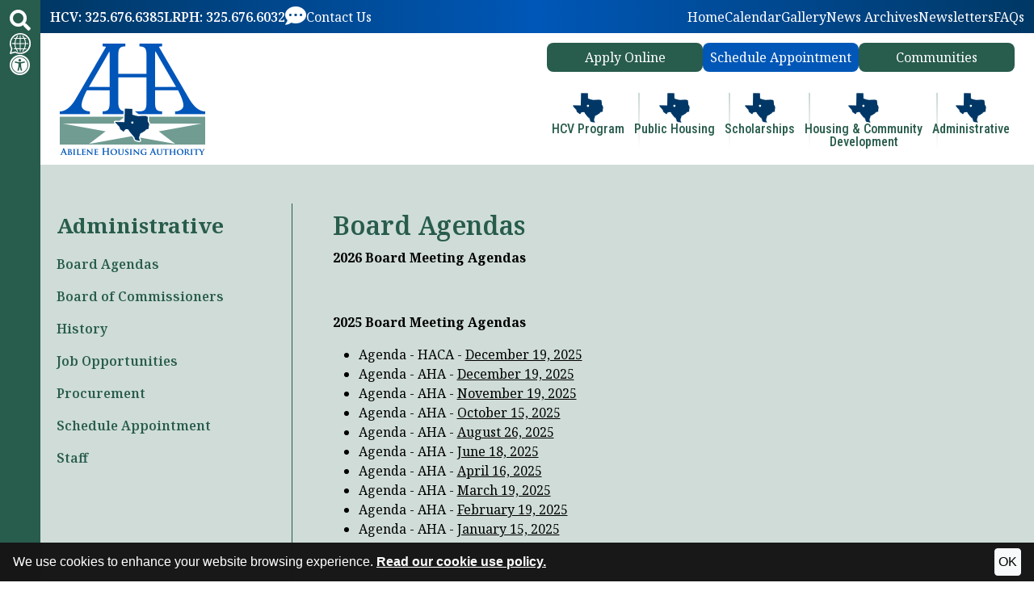

--- FILE ---
content_type: text/html; charset=UTF-8
request_url: https://www.abileneha.org/board-agendas
body_size: 45002
content:
<!DOCTYPE html>
<html lang="en">
    <head>
			<meta property="og:type" content="article" />
	<meta property="og:title" content="Board Agendas  Abilene Housing Authority  Abilene, TX" />
	<meta property="og:url" content="https://www.abileneha.org/board-agendas" />
	<meta property="og:description" content="2026 Board Meeting Agendas&nbsp;2025 Board Meeting AgendasAgenda - HACA - December 19, 2025Agenda - AHA - December 19, 2025Agenda" />
	<meta property="og:image" content="No file found" />
	
		<!-- Global site tag (gtag.js) - Google Analytics -->
		<script async src="https://www.googletagmanager.com/gtag/js?id=G-77XNKT34F6"></script>
		<script>
		window.dataLayer = window.dataLayer || [];
		function gtag(){dataLayer.push(arguments);}
		gtag('js', new Date());

		gtag('config', 'G-77XNKT34F6');
		</script>

        <!-- Generated 2026-01-16 17:17:22 -->

        <meta charset="utf-8">
        <meta http-equiv="X-UA-Compatible" content="IE=edge">
        <meta name="viewport" content="width=device-width, initial-scale=1.0">
		<meta name="theme-color" content="#0057b7">
		<meta property="fb:app_id" content="623428984457264">

        	<title>Board Agendas | Abilene Housing Authority | Abilene, TX</title>

		<meta name="ControllerName" content="PagesController">
		<meta name="ControllerAction" content="ViewPage">

		<link rel="apple-touch-icon" sizes="57x57" href="/images/favicons/apple-icon-57x57.png">
		<link rel="apple-touch-icon" sizes="60x60" href="/images/favicons/apple-icon-60x60.png">
		<link rel="apple-touch-icon" sizes="72x72" href="/images/favicons/apple-icon-72x72.png">
		<link rel="apple-touch-icon" sizes="76x76" href="/images/favicons/apple-icon-76x76.png">
		<link rel="apple-touch-icon" sizes="114x114" href="/images/favicons/apple-icon-114x114.png">
		<link rel="apple-touch-icon" sizes="120x120" href="/images/favicons/apple-icon-120x120.png">
		<link rel="apple-touch-icon" sizes="144x144" href="/images/favicons/apple-icon-144x144.png">
		<link rel="apple-touch-icon" sizes="152x152" href="/images/favicons/apple-icon-152x152.png">
		<link rel="apple-touch-icon" sizes="180x180" href="/images/favicons/apple-icon-180x180.png">
		<link rel="icon" type="image/png" sizes="192x192" href="/images/favicons/android-icon-192x192.png">
		<link rel="icon" type="image/png" sizes="32x32" href="/images/favicons/favicon-32x32.png">
		<link rel="icon" type="image/png" sizes="96x96" href="/images/favicons/favicon-96x96.png">
		<link rel="icon" type="image/png" sizes="16x16" href="/images/favicons/favicon-16x16.png">
        <link rel="shortcut icon" type="image/x-icon" href="/favicon.ico">

        <link rel="stylesheet" href="/libs/css/helpers.css">
		<link rel="stylesheet" href="/templates/abileneha.org/css/styles.css?v=1.1">
		<link rel="stylesheet" href="/libs/css/view.css?v=0.01">
<link rel="stylesheet" href="/libs/css/global.css?v=0.01">
<link rel="stylesheet" href="/libs/js/galleria/themes/classic/galleria.classic.css?v=0.01">

		<script src="https://ajax.googleapis.com/ajax/libs/jquery/3.6.0/jquery.min.js"></script>		<script src="/libs/js/helpers.js"></script>
		<script src="/libs/js/cookie_consent.js"></script>
		<script src="/templates/abileneha.org/js/libs.js?v=1.1"></script>
		<script src="/templates/abileneha.org/js/main.js?v=1.1"></script>
		<script src="/libs/js/utility.js?v=0.01"></script>
<script src="/libs/js/cookie_consent.js?v=0.0?v=0.01"></script>

		<style>
			#headerBottom {display:none;}
			header {
				background:white;
				height:auto;
				margin-bottom:0;
			}
			@media(min-width:768px) {
				#headerBottom {display:block;}
			}
		</style>

    </head>

	<body>

		<a class="visually-hidden-focusable" href="#pages-body-content">Skip to Main Content</a> 

		<div class="row flex-nowrap g-0">

			<div class="sideBarContainer d-none d-lg-block">

    <div class="sideBar secondaryBack whiteText text-center d-flex flex-column">

        <span class="searchTrigger d-block zoom ease" role="button" tabindex="0" aria-label="Search This Site"><i class='fas fa-search' aria-hidden='true'></i></span>

                <a href="https://translate.google.com/translate?hl=&sl=en&tl=es&u=https://www.abileneha.org/site-map"  target="_blank" rel="noopener" class=" d-block zoom ease" aria-label="Translate this website.">
            <img src="/templates/abileneha.org/images/svgs/translate-icon.svg" class="noModal" width="26" height="26" alt="">
        </a>
        
        <a href="/accessibility-copyrights-credits#accessibility" class="d-block zoom ease" aria-label="Visit our accessibility page.">
            <i class='fas fa-universal-access' aria-hidden='true'></i>        </a>

    </div>

</div>
			<div class="col-auto menu-col">
				<div id="mobile-menu" class="mobile-menu-element collapse collapse-horizontal border-end min-vh-100 colorGradient whiteText">

    <div class="close-menu-box mm-close-block primaryGradient">
        <a href="#" aria-label="Close the mobile menu" role="button" data-bs-target=".mobile-menu-element" data-bs-toggle="collapse" class="close-menu mm-close accentText" onclick="$('body').removeClass('overflow-hidden');"><i class="fas fa-times"></i></a>
    </div>

    
    <script> var activeMenu = "mm-nav-6"; </script>
    <ul id="mm-nav" class="list-group border-0 rounded-0 text-sm-start collapse show">
    <li><a href="https://www.waitlistcheck.com/TX2130" class="mm-link ease secondaryBack mm-top-link" target="_blank">Apply Online</a></li>
            <li><a href="/schedule-appointment" class="mm-link ease primaryBack mm-top-link">Schedule Appointemnt</a></li>
            <li><a href="/communities" class="mm-link ease secondaryBack mm-top-link">Communities</a></li>
            <li><a href="#" onclick="$('#mm-nav-3').collapse('toggle'); $('#mm-nav').collapse('toggle');" class="mm-link ease mm-icon-link mm-icon1">HCV Program&nbsp;<i class="fas fa-angle-right"></i></a></li>
            <li><a href="#" onclick="$('#mm-nav-4').collapse('toggle'); $('#mm-nav').collapse('toggle');" class="mm-link ease mm-icon-link mm-icon2">Public Housing&nbsp;<i class="fas fa-angle-right"></i></a></li>
            <li><a href="#" onclick="$('#mm-nav-5').collapse('toggle'); $('#mm-nav').collapse('toggle');" class="mm-link ease mm-icon-link mm-icon3">Housing & Community Development&nbsp;<i class="fas fa-angle-right"></i></a></li>
            <li><a href="#" onclick="$('#mm-nav-6').collapse('toggle'); $('#mm-nav').collapse('toggle');" class="mm-link ease mm-icon-link mm-icon4">Administrative&nbsp;<i class="fas fa-angle-right"></i></a></li>
            <li><a href="/faq" class="mm-link ease mm-icon-link mm-icon5">FAQs</a></li>
            <li><a href="/" class="mm-link ease ">Home</a></li>
            <li><a href="/calendar" class="mm-link ease ">Calendar</a></li>
            <li><a href="/gallery" class="mm-link ease ">Gallery</a></li>
            <li><a href="/news-archives" class="mm-link ease ">News Archives</a></li>
            <li><a href="#" onclick="$('#mm-nav-12').collapse('toggle'); $('#mm-nav').collapse('toggle');" class="mm-link ease ">Newsletters&nbsp;<i class="fas fa-angle-right"></i></a></li>
            <li><a href="/contact" class="mm-link ease ">Contact Us</a></li>
            </ul>
    <div id="submenu" class="submenus"><ul id="mm-nav-3" class="list-group border-0 rounded-0 text-sm-start min-vh-100 collapse">
        <li><a href="#" onclick="$('#mm-nav-3').collapse('toggle'); $('#mm-nav').collapse('toggle');" role="button" tabindex="0" class="mm-link mm-back-link"><i class="fas fa-angle-left"></i>&nbsp;Back</a></li>
        <li><a href="/hcv-program" class="mm-link ease mm-icon-link mm-icon1">HCV Program</a></li>
            <li><a href="/hcv-admin-plan" class="mm-link ease ">HCV Administrative Plan</a></li>
                <li><a href="/hcv-changes" class="mm-link ease ">HCV Changes</a></li>
                <li><a href="/hcv-county-program" class="mm-link ease ">HCV County Program</a></li>
                <li><a href="/hcv-application" class="mm-link ease ">HCV Online Application</a></li>
                <li><a href="/hcv-resources" class="mm-link ease ">HCV Resources</a></li>
                <li><a href="#" onclick="$('#mm-nav-3-5').collapse('toggle'); $('#mm-nav-3').collapse('toggle');" role="button" tabindex="0" class="mm-link ease ">HCV Special Programs&nbsp;<i class="fas fa-angle-right"></i></a></li>
                <li><a href="#" onclick="$('#mm-nav-3-6').collapse('toggle'); $('#mm-nav-3').collapse('toggle');" role="button" tabindex="0" class="mm-link ease ">Landlord Information&nbsp;<i class="fas fa-angle-right"></i></a></li>
                <li><a href="/landlord-participants" class="mm-link ease ">Landlord Participants</a></li>
                <li><a href="/rent-calculator-estimator" class="mm-link ease ">Rent Calculator / Estimator</a></li>
                </ul>
        <ul id="mm-nav-3-5" class="list-group border-0 rounded-0 text-sm-start min-vh-100 collapse">
        <li><a href="#" onclick="$('#mm-nav-3-5').collapse('toggle'); $('#mm-nav-3').collapse('toggle');" role="button" tabindex="0" class="mm-link mm-back-link"><i class="fas fa-angle-left"></i>&nbsp;Back</a></li>
        <li><a href="/hcv-special-programs" class="mm-link ease ">HCV Special Programs</a></li>
                <li><a href="/fss-program" class="mm-link ease ">FSS Program</a></li>
                <li><a href="/fyi-program" class="mm-link ease ">FYI Program</a></li>
                <li><a href="/hcv-homeless-preference" class="mm-link ease ">HCV Homeless Preference</a></li>
                <li><a href="/hcv-mfp-program" class="mm-link ease ">HCV MFP Program</a></li>
                <li><a href="/hud-vash-program" class="mm-link ease ">HUD-VASH Program</a></li>
                <li><a href="#" onclick="$('#mm-nav-3-5-5').collapse('toggle'); $('#mm-nav-3-5').collapse('toggle');" role="button" tabindex="0" class="mm-link ease ">Mainstream Vouchers&nbsp;<i class="fas fa-angle-right"></i></a></li>
                <li><a href="/stability-vouchers" class="mm-link ease ">Stability Vouchers</a></li>
                <li><a href="/homeownership" class="mm-link ease ">HCV Homeownership Program</a></li>
                </ul>
        <ul id="mm-nav-3-5-5" class="list-group border-0 rounded-0 text-sm-start min-vh-100 collapse">
        <li><a href="#" onclick="$('#mm-nav-3-5-5').collapse('toggle'); $('#mm-nav-3-5').collapse('toggle');" role="button" tabindex="0" class="mm-link mm-back-link"><i class="fas fa-angle-left"></i>&nbsp;Back</a></li>
        <li><a href="/mainstream-vouchers" class="mm-link ease ">Mainstream Vouchers</a></li>
                <li><a href="/mainstream-voucher-program-definitions" class="mm-link ease ">Mainstream Voucher Program Definitions </a></li>
                </ul>
        <ul id="mm-nav-3-6" class="list-group border-0 rounded-0 text-sm-start min-vh-100 collapse">
        <li><a href="#" onclick="$('#mm-nav-3-6').collapse('toggle'); $('#mm-nav-3').collapse('toggle');" role="button" tabindex="0" class="mm-link mm-back-link"><i class="fas fa-angle-left"></i>&nbsp;Back</a></li>
        <li><a href="/landlord-info" class="mm-link ease ">Landlord Information</a></li>
                <li><a href="/common-hqs-violations" class="mm-link ease ">Common Housing Quality Standards (HQS) Violations</a></li>
                <li><a href="/texas-smoke-alarm-requirements" class="mm-link ease ">Texas Smoke Alarm Requirements</a></li>
                </ul>
        <ul id="mm-nav-4" class="list-group border-0 rounded-0 text-sm-start min-vh-100 collapse">
        <li><a href="#" onclick="$('#mm-nav-4').collapse('toggle'); $('#mm-nav').collapse('toggle');" role="button" tabindex="0" class="mm-link mm-back-link"><i class="fas fa-angle-left"></i>&nbsp;Back</a></li>
        <li><a href="/public-housing" class="mm-link ease mm-icon-link mm-icon2">Public Housing</a></li>
            <li><a href="/activity-calendar" class="mm-link ease ">Activity Calendar</a></li>
                <li><a href="/admission-and-continued-occupancy-policy" class="mm-link ease ">Admission and Continued Occupancy Policy (ACOP)</a></li>
                <li><a href="/ph-changes" class="mm-link ease ">Public Housing Changes</a></li>
                <li><a href="#" onclick="$('#mm-nav-4-3').collapse('toggle'); $('#mm-nav-4').collapse('toggle');" role="button" tabindex="0" class="mm-link ease ">Public Housing Newsletters&nbsp;<i class="fas fa-angle-right"></i></a></li>
                <li><a href="/ph-application" class="mm-link ease ">Public Housing Online Application</a></li>
                <li><a href="/ph-resources" class="mm-link ease ">Public Housing Resources </a></li>
                <li><a href="#" onclick="$('#mm-nav-4-6').collapse('toggle'); $('#mm-nav-4').collapse('toggle');" role="button" tabindex="0" class="mm-link ease ">Public Housing Special Programs&nbsp;<i class="fas fa-angle-right"></i></a></li>
                </ul>
        <ul id="mm-nav-4-3" class="list-group border-0 rounded-0 text-sm-start min-vh-100 collapse">
        <li><a href="#" onclick="$('#mm-nav-4-3').collapse('toggle'); $('#mm-nav-4').collapse('toggle');" role="button" tabindex="0" class="mm-link mm-back-link"><i class="fas fa-angle-left"></i>&nbsp;Back</a></li>
        <li><a href="/ph-newsletters" class="mm-link ease ">Public Housing Newsletters</a></li>
                <li><a href="/june-2024-newsletter" class="mm-link ease ">June 2024 Newsletter</a></li>
                </ul>
        <ul id="mm-nav-4-6" class="list-group border-0 rounded-0 text-sm-start min-vh-100 collapse">
        <li><a href="#" onclick="$('#mm-nav-4-6').collapse('toggle'); $('#mm-nav-4').collapse('toggle');" role="button" tabindex="0" class="mm-link mm-back-link"><i class="fas fa-angle-left"></i>&nbsp;Back</a></li>
        <li><a href="/ph-special-programs" class="mm-link ease ">Public Housing Special Programs</a></li>
                <li><a href="/ph-mfp-program" class="mm-link ease ">Public Housing MFP Program</a></li>
                <li><a href="/ross-program" class="mm-link ease ">ROSS Program</a></li>
                </ul>
        <ul id="mm-nav-5" class="list-group border-0 rounded-0 text-sm-start min-vh-100 collapse">
        <li><a href="#" onclick="$('#mm-nav-5').collapse('toggle'); $('#mm-nav').collapse('toggle');" role="button" tabindex="0" class="mm-link mm-back-link"><i class="fas fa-angle-left"></i>&nbsp;Back</a></li>
        <li><a href="/housing-community-development" class="mm-link ease mm-icon-link mm-icon3">Housing & Community Development</a></li>
            <li><a href="/annual-5-year-action-plans" class="mm-link ease ">Annual/5 Year Action Plans</a></li>
                <li><a href="/community-newsletters" class="mm-link ease ">Community Newsletters</a></li>
                <li><a href="#" onclick="$('#mm-nav-5-2').collapse('toggle'); $('#mm-nav-5').collapse('toggle');" role="button" tabindex="0" class="mm-link ease ">Community Resources&nbsp;<i class="fas fa-angle-right"></i></a></li>
                <li><a href="/online-resources" class="mm-link ease ">Online Resources</a></li>
                <li><a href="/low-income-housing-tax-credit-lihtc-program-properties" class="mm-link ease ">Low-Income Housing Tax Credit (LIHTC) Program & Properties</a></li>
                </ul>
        <ul id="mm-nav-5-2" class="list-group border-0 rounded-0 text-sm-start min-vh-100 collapse">
        <li><a href="#" onclick="$('#mm-nav-5-2').collapse('toggle'); $('#mm-nav-5').collapse('toggle');" role="button" tabindex="0" class="mm-link mm-back-link"><i class="fas fa-angle-left"></i>&nbsp;Back</a></li>
        <li><a href="/community-resources" class="mm-link ease ">Community Resources</a></li>
                <li><a href="/childcare" class="mm-link ease ">Childcare</a></li>
                <li><a href="/community" class="mm-link ease ">Community</a></li>
                <li><a href="/domestic-violence-protection-vawa" class="mm-link ease ">Domestic Violence Protection (VAWA)</a></li>
                <li><a href="/education" class="mm-link ease ">Education</a></li>
                <li><a href="/emergency" class="mm-link ease ">Emergency</a></li>
                <li><a href="/financial" class="mm-link ease ">Financial</a></li>
                <li><a href="/food-and-clothing" class="mm-link ease ">Food and Clothing</a></li>
                <li><a href="/general-assistance" class="mm-link ease ">General Assistance</a></li>
                <li><a href="/health-and-well-being" class="mm-link ease ">Health and Well Being</a></li>
                <li><a href="/housing" class="mm-link ease ">Housing</a></li>
                <li><a href="/job-training" class="mm-link ease ">Job Training</a></li>
                <li><a href="/legal" class="mm-link ease ">Legal</a></li>
                <li><a href="/transportation" class="mm-link ease ">Transportation</a></li>
                </ul>
        <ul id="mm-nav-6" class="list-group border-0 rounded-0 text-sm-start min-vh-100 collapse">
        <li><a href="#" onclick="$('#mm-nav-6').collapse('toggle'); $('#mm-nav').collapse('toggle');" role="button" tabindex="0" class="mm-link mm-back-link"><i class="fas fa-angle-left"></i>&nbsp;Back</a></li>
        <li><a href="/administrative" class="mm-link ease mm-icon-link mm-icon4">Administrative</a></li>
            <li><a href="/board-agendas" class="mm-link ease ">Board Agendas</a></li>
                <li><a href="/board-of-commissioners" class="mm-link ease ">Board of Commissioners</a></li>
                <li><a href="/history" class="mm-link ease ">History</a></li>
                <li><a href="/job-opportunities" class="mm-link ease ">Job Opportunities</a></li>
                <li><a href="#" onclick="$('#mm-nav-6-4').collapse('toggle'); $('#mm-nav-6').collapse('toggle');" role="button" tabindex="0" class="mm-link ease ">Procurement&nbsp;<i class="fas fa-angle-right"></i></a></li>
                <li><a href="/schedule-appointment" class="mm-link ease ">Schedule Appointment</a></li>
                <li><a href="#" onclick="$('#mm-nav-6-6').collapse('toggle'); $('#mm-nav-6').collapse('toggle');" role="button" tabindex="0" class="mm-link ease ">Staff&nbsp;<i class="fas fa-angle-right"></i></a></li>
                </ul>
        <ul id="mm-nav-6-4" class="list-group border-0 rounded-0 text-sm-start min-vh-100 collapse">
        <li><a href="#" onclick="$('#mm-nav-6-4').collapse('toggle'); $('#mm-nav-6').collapse('toggle');" role="button" tabindex="0" class="mm-link mm-back-link"><i class="fas fa-angle-left"></i>&nbsp;Back</a></li>
        <li><a href="/procurement" class="mm-link ease ">Procurement</a></li>
                <li><a href="/aha-business-outreach" class="mm-link ease ">AHA Business Outreach</a></li>
                <li><a href="/becoming-a-vendor" class="mm-link ease ">Becoming a Vendor</a></li>
                <li><a href="/business-opportunities" class="mm-link ease ">Business Opportunities</a></li>
                <li><a href="/contracting-with-aha" class="mm-link ease ">Contracting with AHA</a></li>
                <li><a href="/cooperative-purchasing-affiliate" class="mm-link ease ">Cooperative Purchasing Affiliations</a></li>
                </ul>
        <ul id="mm-nav-6-6" class="list-group border-0 rounded-0 text-sm-start min-vh-100 collapse">
        <li><a href="#" onclick="$('#mm-nav-6-6').collapse('toggle'); $('#mm-nav-6').collapse('toggle');" role="button" tabindex="0" class="mm-link mm-back-link"><i class="fas fa-angle-left"></i>&nbsp;Back</a></li>
        <li><a href="/staff" class="mm-link ease ">Staff</a></li>
                <li><a href="/administrative-staff" class="mm-link ease ">Administrative Staff</a></li>
                <li><a href="/housing-choice-voucher-hcv-staff" class="mm-link ease ">Housing Choice Voucher (HCV) Staff</a></li>
                <li><a href="/public-housing-staff" class="mm-link ease ">Public Housing Staff</a></li>
                </ul>
        <ul id="mm-nav-12" class="list-group border-0 rounded-0 text-sm-start min-vh-100 collapse">
        <li><a href="#" onclick="$('#mm-nav-12').collapse('toggle'); $('#mm-nav').collapse('toggle');" role="button" tabindex="0" class="mm-link mm-back-link"><i class="fas fa-angle-left"></i>&nbsp;Back</a></li>
        <li><a href="/newsletters" class="mm-link ease ">Newsletters</a></li>
            <li><a href="/june-2024-newsletter" class="mm-link ease ">June 2024 Newsletter</a></li>
                </ul>
        </div>
<script>
$(document).ready(function(){

        if (activeMenu){

            if($(window).width() <= 992) {
                if (activeMenu != "mm-nav"){
                    $('.submenus').show();
                    $("#mm-nav").collapse('toggle');
                    $('#'+activeMenu).collapse('toggle');
                    $('#'+activeMenu+' .mm-back-link').focus();
                }
            }

        }
    });

    </script>

</div>
			</div>

			<div id="wrapper">

				<div class="col-auto body-col">

					<div class="mask collapse collapse-horizontal mobile-menu-element"></div>

					<header>

	<div id="stickyHeader" class="whiteText primaryGradient">

    <div class="menuTrigger nav-toggler pointer" role="button" tabindex="0" aria-label="Open the navigation menu for more options.">
        <i class='fas fa-bars' aria-hidden='true'></i>        <div class="marginLeft5 condensedFont">menu</div>
    </div>

    <a href="/">
        <img id="stickyHeaderLogo" class="noModal" src="/templates/abileneha.org/images/logos/sticky-logo.png" alt="Abilene Housing Authority Logo" width="69" height="53">
    </a>

</div>

<script>
var displayed = false;
$(window).scroll(function() {
    if(window.scrollY > 70 && window.innerWidth < 1025){
        $("#stickyHeader").css("display", "flex");
        if(displayed === false){
            $("#stickyHeader").animate({paddingTop:25}).delay(50).animate({paddingTop:10});
            displayed = true;
        }
    } else if(window.scrollY < 70) {
        displayed = false;
        $("#stickyHeader").css("display", "none");
    }
});
</script>	<form action="/search.php" name="form_search" id="searchForm">
	<input type="hidden" name="search" value="1">
	<input type="text" class="searchInput" name="query" placeholder="Search" onfocus="$('.searchInput').val(''); $('.searchSubmit').removeAttr('disabled');" aria-label="Search This Site">
	<button aria-label="Submit Site Search" type="submit" name="submit" value="1" class="searchButton pointer" onclick="if($('.searchInput').val() == '') { return false; }"><i class='fas fa-search' aria-hidden='true'></i></button>
</form>
	<div id="headerTop" class="primaryGradient whiteText">

		<div class="menuTrigger nav-toggler" role="button" tabindex="0" aria-label="Open the navigation menu for more options.">
			<i class='fas fa-bars' aria-hidden='true'></i>			<div class="menu-text condensedFont">menu</div>
		</div>

		<div id="largeMenus">

			<div class="mobile-mainNav">

				<a href="tel:+13256766385" class="d-none d-sm-flex zoom ease underlineHover gap-1" aria-label="HCV: 325.676.6385">
					<span class="d-lg-none" aria-hidden="true"><i class='fas fa-phone size18' aria-hidden='true'></i></span>
					<strong class="semiBold" aria-hidden="true">HCV<span class="d-none d-lg-inline">: 325.676.6385</span></strong>
				</a>

				<a href="tel:+13256766032" class="d-none d-sm-flex zoom ease underlineHover gap-1" aria-label="LRPH: 325.676.6032">
					<span class="d-lg-none" aria-hidden="true"><i class='fas fa-phone size18' aria-hidden='true'></i></span>
					<strong class="semiBold" aria-hidden="true">LRPH<span class="d-none d-lg-inline">: 325.676.6032</span></strong>
				</a>

				<a href="/contact" class="d-flex zoom ease underlineHover gap-1" aria-label="Visit our Contact Us page">
					<span><i class='fas fa-comment-dots' aria-hidden='true'></i></span>
					<span aria-hidden="true" class="d-none d-lg-inline">Contact Us</span>
				</a>

				<span class="searchTrigger d-lg-none" role="button" tabindex="0" aria-label="Search This Site"><i class='fas fa-search' aria-hidden='true'></i></span>

								<a href="https://translate.google.com/translate?hl=&sl=en&tl=es&u=https://www.abileneha.org/site-map"  target="_blank" rel="noopener" class="d-lg-none" aria-label="Translate this website.">
					<img src="/templates/abileneha.org/images/svgs/translate-icon.svg" class="noModal" width="26" height="26" alt="">
				</a>
				
				<a href="/accessibility-copyrights-credits#accessibility" class="d-lg-none" aria-label="Visit our accessibility page.">
					<i class='fas fa-universal-access' aria-hidden='true'></i>				</a>

				
			</div>

		</div>

		<div id="largeNavigation" class="d-none d-lg-block">

			<nav class="mainNavTop">
				<ul>
					<li><a href="/" class="underlineHover">Home</a></li>
					<li><a href="/calendar" class="underlineHover">Calendar</a></li>
					<li><a href="/gallery" class="underlineHover">Gallery</a></li>
					<li><a href="/news-archives" class="underlineHover">News Archives</a></li>
					<li class="nav-item dropdown hoverFix relative">
						<a href="/newsletters" class="dropdown-toggle underlineHover" aria-label="Navigate through more Newsletters" tabindex="0" role="button">Newsletters</a>
						<ul class="dropdown-menu dropdown-menu-4">
			<li><a class="dropdown-item dropdown-item-0" href="/june-2024-newsletter">June 2024 Newsletter</a></li>
				</ul>
								</li>
					<li><a href="/faq" class="underlineHover">FAQs</a></li>
				</ul>
				
			</nav>
					
		</div>

	</div>

	<div id="headerMiddle">

		<a href="/" class="main-logo">
			<img src="/templates/abileneha.org/images/logos/main-logo.png" alt="Abilene Housing Authority Logo" class="noModal" width="180" height="138">
		</a>

		<div id="headerMiddleRight">

			<div id="headerMiddleTab" class="d-sm-none">
			
				<a href="tel:+13256766385" class="d-flex d-md-none zoom ease underlineHover gap-1" aria-label="Call our HCV office at 325.676.6385">
					<span class="d-lg-none" aria-hidden="true"><i class='fas fa-phone size18' aria-hidden='true'></i></span>
					<strong class="semiBold" aria-hidden="true">HCV</strong>
				</a>

				<a href="tel:+13256766032" class="d-flex d-md-none zoom ease underlineHover gap-1" aria-label="Call our LRPH office at 325.676.6032">
					<span class="d-lg-none" aria-hidden="true"><i class='fas fa-phone size18' aria-hidden='true'></i></span>
					<strong class="semiBold" aria-hidden="true">LRPH</strong>
				</a>

			</div>

			<div class="headerMiddleButtons whiteText d-none d-sm-flex d-lg-none">
				<div class="d-flex">
					<a href="https://www.waitlistcheck.com/TX2130"  target="_blank" rel="noopener" class="headerButtons secondaryBack underlineHover">Apply Online</a>
					<a href="/communities" class="headerButtons secondaryBack underlineHover">Communities</a>
				</div>
				<div>
					<a href="/schedule-appointment" class="headerButtons primaryBack underlineHover">Schedule Appointment</a>
				</div>
			</div>

			<div class="headerMiddleButtons whiteText d-none d-lg-flex mt-2">
				<a href="https://www.waitlistcheck.com/TX2130"  target="_blank" rel="noopener" class="headerButtons secondaryBack underlineHover">Apply Online</a>
				<a href="/schedule-appointment" class="headerButtons primaryBack underlineHover">Schedule Appointment</a>
				<a href="/communities" class="headerButtons secondaryBack underlineHover">Communities</a>
			</div>

			<div class="headerIconMenu d-none d-lg-block">
				<nav class="mainNav">
					<ul>

						<li class="nav-item dropdown">
							<a href="/hcv-program " class="dropdown-toggle underlineHover secondaryText">
								<img src="/templates/abileneha.org/images/menu-icon-link.png" width="38" height="37" alt="">
								<strong class="medium condensedFont">HCV Program</strong>
							</a>
							<ul class="dropdown-menu dropdown-menu-3">
			<li><a class="dropdown-item dropdown-item-0" href="/hcv-admin-plan">HCV Administrative Plan</a></li>
				<li><a class="dropdown-item dropdown-item-1" href="/hcv-changes">HCV Changes</a></li>
				<li><a class="dropdown-item dropdown-item-2" href="/hcv-county-program">HCV County Program</a></li>
				<li><a class="dropdown-item dropdown-item-3" href="/hcv-application">HCV Online Application</a></li>
				<li><a class="dropdown-item dropdown-item-4" href="/hcv-resources">HCV Resources</a></li>
				<li><a class="dropdown-item dropdown-item-5" href="/hcv-special-programs">HCV Special Programs</a></li>
				<li><a class="dropdown-item dropdown-item-6" href="/landlord-info">Landlord Information</a></li>
				<li><a class="dropdown-item dropdown-item-7" href="/landlord-participants">Landlord Participants</a></li>
				<li><a class="dropdown-item dropdown-item-8" href="/rent-calculator-estimator">Rent Calculator / Estimator</a></li>
				</ul>
									</li>

						<li class="nav-item dropdown">
							<a href="/public-housing" class="dropdown-toggle underlineHover secondaryText">
								<img src="/templates/abileneha.org/images/menu-icon-link.png" width="38" height="37" alt="">
								<strong class="medium condensedFont">Public Housing</strong>
							</a>
							<ul class="dropdown-menu dropdown-menu-2">
			<li><a class="dropdown-item dropdown-item-0" href="/activity-calendar">Activity Calendar</a></li>
				<li><a class="dropdown-item dropdown-item-1" href="/admission-and-continued-occupancy-policy">Admission and Continued Occupancy Policy (ACOP)</a></li>
				<li><a class="dropdown-item dropdown-item-2" href="/ph-changes">Public Housing Changes</a></li>
				<li><a class="dropdown-item dropdown-item-3" href="/ph-newsletters">Public Housing Newsletters</a></li>
				<li><a class="dropdown-item dropdown-item-4" href="/ph-application">Public Housing Online Application</a></li>
				<li><a class="dropdown-item dropdown-item-5" href="/ph-resources">Public Housing Resources </a></li>
				<li><a class="dropdown-item dropdown-item-6" href="/ph-special-programs">Public Housing Special Programs</a></li>
				</ul>
									</li>

						<li class="nav-item">
							<a href="/aha-scholarships" class="underlineHover secondaryText">
								<img src="/templates/abileneha.org/images/menu-icon-link.png" width="38" height="37" alt="">
								<strong class="medium condensedFont">Scholarships</strong>
							</a>						
						</li>
						
						<li class="nav-item dropdown hoverFix">
							<a href="/housing-community-development" class="dropdown-toggle underlineHover secondaryText">
								<img src="/templates/abileneha.org/images/menu-icon-link.png" width="38" height="37" alt="">
								<strong class="medium condensedFont">Housing &amp; Community<br>Development</strong>
							</a>
							<ul class="dropdown-menu dropdown-menu-1">
			<li><a class="dropdown-item dropdown-item-0" href="/annual-5-year-action-plans">Annual/5 Year Action Plans</a></li>
				<li><a class="dropdown-item dropdown-item-1" href="/community-newsletters">Community Newsletters</a></li>
				<li><a class="dropdown-item dropdown-item-2" href="/community-resources">Community Resources</a></li>
				<li><a class="dropdown-item dropdown-item-3" href="/online-resources">Online Resources</a></li>
				<li><a class="dropdown-item dropdown-item-4" href="/low-income-housing-tax-credit-lihtc-program-properties">Low-Income Housing Tax Credit (LIHTC) Program & Properties</a></li>
				</ul>
									</li>

						<li class="nav-item dropdown">
							<a href="/administrative" class="dropdown-toggle underlineHover secondaryText">
								<img src="/templates/abileneha.org/images/menu-icon-link.png" width="38" height="37" alt="">
								<strong class="medium condensedFont">Administrative</strong>
							</a> 
							<ul class="dropdown-menu dropdown-menu-0">
			<li><a class="dropdown-item dropdown-item-0" href="/board-agendas">Board Agendas</a></li>
				<li><a class="dropdown-item dropdown-item-1" href="/board-of-commissioners">Board of Commissioners</a></li>
				<li><a class="dropdown-item dropdown-item-2" href="/history">History</a></li>
				<li><a class="dropdown-item dropdown-item-3" href="/job-opportunities">Job Opportunities</a></li>
				<li><a class="dropdown-item dropdown-item-4" href="/procurement">Procurement</a></li>
				<li><a class="dropdown-item dropdown-item-5" href="/schedule-appointment">Schedule Appointment</a></li>
				<li><a class="dropdown-item dropdown-item-6" href="/staff">Staff</a></li>
				</ul>
									</li>
						
					</ul>
				</nav>
			</div>

		</div>

	</div>

	<div id="headerBottom" class="d-lg-none">

		<div class="headerBottomButtons whiteText d-flex d-sm-none">
			<a href="https://www.waitlistcheck.com/TX2130"  target="_blank" rel="noopener" class="headerButtons secondaryBack underlineHover">Apply Online</a>
			<a href="/schedule-appointment" class="headerButtons primaryBack underlineHover">Schedule Appointment</a>
			<a href="/communities" class="headerButtons secondaryBack underlineHover">Communities</a>
		</div>

		<div class="headerIconMenu">
			<nav class="mainNav condensedFont">
				<ul>

					<li class="nav-item">
						<a href="/hcv-program " class="underlineHover secondaryText">
							<img src="/templates/abileneha.org/images/menu-icon-link.png" width="38" height="37" alt="">
							<strong class="medium">HCV Program</strong>
						</a>
					</li>

					<li class="nav-item">
						<a href="/public-housing" class="underlineHover secondaryText">
							<img src="/templates/abileneha.org/images/menu-icon-link.png" width="38" height="37" alt="">
							<strong class="medium">Public Housing</strong>
						</a>
					</li>

					<li class="nav-item">
						<a href="/aha-scholarships" class="underlineHover secondaryText">
							<img src="/templates/abileneha.org/images/menu-icon-link.png" width="38" height="37" alt="">
							<strong class="medium">Scholarships</strong>
						</a>
					</li>

					<li class="nav-item">
						<a href="/housing-community-development" class="underlineHover secondaryText">
							<img src="/templates/abileneha.org/images/menu-icon-link.png" width="38" height="37" alt="">
							<strong class="medium">Housing &amp; Community Development</strong>
						</a>
					</li>

					<li class="nav-item">
						<a href="/administrative" class="underlineHover secondaryText">
							<img src="/templates/abileneha.org/images/menu-icon-link.png" width="38" height="37" alt="">
							<strong class="medium">Administrative</strong>
						</a> 
					</li>

				</ul>
			</nav>
		</div>
		
	</div>

</header>
					<main class="secondaryLtBack">
						<section id="interior">
							<div class="siteWidth center column-padding">
								
<section id="page-content" class="container-fluid">

    <div id="pagesContainer">

        <nav id="pages-menu" class="">
                <div id="pages-menu-heading">
                    <a href="/administrative">Administrative</a>
            </div>
    <div class="pages-menu-sub"><a href="/board-agendas" class="block" >Board Agendas</a></div><div class="pages-menu-sub"><a href="/board-of-commissioners" class="block" >Board of Commissioners</a></div><div class="pages-menu-sub"><a href="/history" class="block" >History</a></div><div class="pages-menu-sub"><a href="/job-opportunities" class="block" >Job Opportunities</a></div><div class="pages-menu-sub"><a href="/procurement" class="block" >Procurement</a></div><div class="pages-menu-sub"><a href="/schedule-appointment" class="block" >Schedule Appointment</a></div><div class="pages-menu-sub"><a href="/staff" class="block" >Staff</a></div>        </nav>

        <div id="pages-body-content" class="">
            <h1 class="ptitles">Board Agendas</h1>
            <div class="d-block d-lg-none mb-2 me-2 text-end"><a role="button" href="javascript:void(0);" onclick="$('#mm-nav').removeClass('show'); $('#mm-nav-6').addClass('show'); if ($('#mm-nav-6').css('display') === 'none') { $('#mm-nav-6').show(); }" role="button" tabindex="0" class="nav-toggler ease">More&nbsp;<i class="fas fa-angle-right"></i></a></div>            <p><strong>2026 Board Meeting Agendas</strong></p>
<p>&nbsp;</p>
<p><strong>2025 Board Meeting Agendas</strong></p>
<ul>
<li>Agenda - HACA - <a href="https://www.abileneha.org/utility/openPDF/abhatx/Notice_of_Public_Meeting-December_19__2025_HACA.pdf?alt=media">December 19, 2025</a></li>
<li>Agenda - AHA - <a href="https://www.abileneha.org/utility/openPDF/abhatx/Notice_of_Public_Meeting-December_19__2025.pdf?alt=media">December 19, 2025</a></li>
<li>Agenda - AHA - <a href="https://www.abileneha.org/utility/openPDF/abhatx/Notice_of_Public_Meeting-November_19__2025.pdf?alt=media">November 19, 2025</a></li>
<li>Agenda - AHA - <a href="https://www.abileneha.org/utility/openPDF/abhatx/Notice_of_Public_Meeting-October_15__2025.pdf?alt=media">October 15, 2025</a></li>
<li>Agenda - AHA - <a href="https://www.abileneha.org/utility/openPDF/abhatx/Notice_of_Public_Meeting-August_26__2025.pdf?alt=media">August 26, 2025</a></li>
<li>Agenda - AHA - <a href="https://www.abileneha.org/utility/openPDF/abhatx/Notice_of_Public_Meeting-June_18__2025.pdf?alt=media">June 18, 2025</a></li>
<li>Agenda - AHA - <a href="https://www.abileneha.org/utility/openPDF/abhatx/Notice_of_Public_Meeting-April_16__2025.pdf?alt=media">April 16, 2025</a></li>
<li>Agenda - AHA - <a href="https://www.abileneha.org/utility/openPDF/abhatx/Notice_of_Public_Meeting-March_19__2025.pdf?alt=media">March 19, 2025</a></li>
<li>Agenda - AHA - <a href="https://www.abileneha.org/utility/openPDF/abhatx/Notice_of_Public_Meeting-February_19__2025.pdf?alt=media">February 19, 2025</a></li>
<li>Agenda - AHA - <a href="https://www.abileneha.org/utility/openPDF/abhatx/Notice_of_Public_Meeting-January_15__2025.pdf?alt=media">January 15, 2025</a></li>
</ul>
<p>&nbsp;</p>        </div>

    </div>

</section>							</div>
							<div class="clear"></div>
						</section>
					</main>

					<footer class="whiteText colorGradient">

	<div id="footerTop" class="siteWidth center">

		<div id="footerLogos">
			<a href="/" class="noUnderline">
				<img src="/templates/abileneha.org/images/logos/logo-white.png" alt="Abilene Housing Authority Logo located in the footer." width="180" height="138" loading="lazy" class="noModal">
			</a>
		</div>

		<div>
			<div class="contact-info">
				<h2 class="sr-only">Contact Information</h2>
				<div class="contact-info-left">
					<div>
						<h3>Main Office</h3>
						<span aria-hidden="true">P</span> <a href="tel:+13256766385" aria-label="Main Office Phone 325.676.6385">325.676.6385</a><br>
						<div class="visually-hidden">Fax Number: 325.676.6375</div>
						<span aria-hidden="true">F 325.676.6375</span>
					</div>
					<div>
						<strong>Hours:</strong><br>
												<div>8:00am - 5:00pm</div>
						<em>Monday/Tuesday/Wednesday/Friday</em>
					</div>
				</div>
				<div class="contact-info-right">
					<div>	
						<h3>Public Housing</h3>
						<span aria-hidden="true">P</span> <a href="tel:+13256766032" aria-label="Public Housing Office Phone 325.676.6032">325.676.6032</a><br>
						<div class="visually-hidden">Fax Number: 325.738.8091</div>
						<span aria-hidden="true">F 325.738.8091</span>
					</div>
					<div>
						<strong>Hours:</strong><br>
												<div>8:00am - 5:00pm</div>
						<em>Monday - Friday<div class="bullet-break"> </div>Closed 12pm - 1pm</em>
					</div>
				</div>
			</div>
			<div class="mt-3"><strong class="semiBold">Relay Services:</strong><br class="d-sm-none"> 711 or 1.800.RelayTX</div>
		</div>

	</div>

	<div id="footerMiddle" class="siteWidth center">
		<div id="footerDisclaimers" class="condensedFont">
			<div id="footerIcons">
				<img src="/templates/abileneha.org/images/svgs/icon-equalhousing.svg" class="noModal equalHousing" width="28" height="28" alt="" loading="lazy">
				<img src="/templates/abileneha.org/images/svgs/icon-handicap.svg" class="noModal handicap" width="25" height="28" alt="" loading="lazy">
				<img src="/templates/abileneha.org/images/svgs/icon-accessibility.svg" class="noModal accessibility" width="27" height="27" alt="" loading="lazy">
			</div>
			<p id="middleDisclaimer">
				<strong class="block">We are an Equal Housing Opportunity Provider.</strong> We provide housing without discrimination on the basis of race, color, religion, sex, physical or mental handicap, familial status, national origin, or other protected class. To file a complaint of discrimination, write HUD Director, Office of Civil Rights, 451 7th Street S.W., Washington, D.C. 20410 or call Customer Service at <a href="tel:+12027081112">(202) 708-1112</a> (voice) or <a href="tel:+12027081455">(202) 708-1455</a> (TTY). HUD is an equal opportunity provider and employer.
			</p>
			<p class="bottomDisclaimer">
				In accordance with federal law and United States Department of Housing and Urban Development (HUD) policy, this institution is prohibited from discriminating on the basis of race, color, national origin, age, disability, sex or familial status. To file a complaint of discrimination, write HUD Director, Office of Civil Rights, 451 7th Street S.W., Washington, DC 20410, or call <a href="tel:+12027081112">(202) 708-1112</a> (voice) or <a href="tel:+12027081455">(202) 708-1455</a> (TDD).
			</p>
		</div>
	</div>

	<div id="footerBottom" class="siteWidth center">

		<div>

			<span>&copy; <a href="/accessibility-copyrights-credits">2026</a> Abilene Housing Authority</span>

			<span class="footerPipe"> | </span><div class="d-block d-sm-inline"></div>

			<span id="footerLinks">
				<span><a href="/site-map" class="underline">Site Map</a></span>
				<span> | </span>
				<span><a href="/accessibility-copyrights-credits#accessibility" class="underline">Accessibility</a></span>
			</span>

			<div class="address-info">
				<h3 class="sr-only">Address Information</h3>
				<div>
					<span>Main Office: </span><br class="d-sm-none">
					<a href="https://maps.app.goo.gl/M1LK6Y6gvpEY7cZu8"  target="_blank" rel="noopener" class="office-address">
						<span>1149 E. South 11th Street</span><br class="d-sm-none"><span class="d-none d-sm-inline"> &bull; </span><span>Abilene, Texas 79602</span>
					</a>
				</div>
				<div>
					<span>Public Housing (LRPH): </span><br class="d-sm-none">
					<a href="https://maps.app.goo.gl/nt4t6RcJzKwrfYPA9"  target="_blank" rel="noopener" class="office-address">
						<span>4398 N. 7th Street</span><br class="d-sm-none"><span class="d-none d-sm-inline"> &bull; </span><span>Abilene, Texas 79603</span>
					</a>
				</div>
				
			</div>

		</div>

		<div>
			<a href="https://www.brooksjeffrey.com/"  target="_blank" rel="noopener" class="bjm-logo mt-3 mt-lg-0">
				<img src="/templates/abileneha.org/images/svgs/bjm-logo.svg" class="noModal" alt="Site Design and Hosting by BrooksJeffrey - The National Leader in Affordable Housing Marketing." width="216" height="28" loading="lazy">
			</a>
		</div>

	</div>

</footer>
				</div>

			</div>

		</div>

		<div id="imageModal" class="modal" tabindex="-1">
  <div class="modal-dialog modal-xl w-fit">
    <div class="modal-content w-auto">
      <div class="modal-header">
        <button type="button" class="btn-close" data-bs-dismiss="modal" aria-label="Close"></button>
      </div>
      <div class="modal-body text-center">
		<img alt="" src="/libs/images/modal-placeholder.png" class="modal-content w-auto center" id="imgPopupPlaceholder">
      </div>
      <div class="modal-footer text-center w-auto">
		<div id="imgPopupCaption" class="w-auto"></div>
      </div>
    </div>
  </div>
</div>

<script>
	document.addEventListener("DOMContentLoaded", function(event) { 
		console.log("Loading image enlarger");
		let modalImg = document.getElementById("imgPopupPlaceholder");
		let captionText = document.getElementById("imgPopupCaption");
		let imageModal = document.getElementById('imageModal');
		document.querySelectorAll("a img:not(.noModal)").forEach(function(item){
			item.classList.add("noModal");
		});
		document.querySelectorAll("#body-content img:not(.noModal), #page-content img:not(.noModal), #interior img:not(.noModal)").forEach(function(item){
			//console.log("Found image: ",item);
			item.setAttribute('data-bs-toggle','modal');
			item.setAttribute('data-bs-target','#imageModal');
			item.addEventListener('click',function(event){
				modalImg.src = event.target.src;
				captionText.innerHTML = event.target.alt;
				imageModal.addEventListener('shown.bs.modal', function () {
					modalImg.focus();
				})
			}); 
		});
	});
</script>	<!-- No Banners -->

	</body>

</html>

--- FILE ---
content_type: image/svg+xml
request_url: https://www.abileneha.org/templates/abileneha.org/images/svgs/translate-icon.svg
body_size: 1851
content:
<?xml version="1.0" encoding="utf-8"?>
<!-- Generator: Adobe Illustrator 26.3.1, SVG Export Plug-In . SVG Version: 6.00 Build 0)  -->
<svg version="1.1" id="Layer_1" xmlns="http://www.w3.org/2000/svg" xmlns:xlink="http://www.w3.org/1999/xlink" x="0px" y="0px"
	 viewBox="0 0 139.7 140" style="enable-background:new 0 0 139.7 140;" xml:space="preserve">
<style type="text/css">
	.st0{fill:#fff;}
</style>
<g>
	<path class="st0" d="M69.8,0C31.3,0,0,31.3,0,69.8C0,82,3.1,93.9,9.2,104.4l-8.5,29.7c-0.4,1.6,0.1,3.3,1.3,4.5
		c0.8,0.8,1.9,1.3,3.1,1.3c0.5,0,0.9-0.1,1.3-0.3l29.9-8.5c10.4,5.5,21.9,8.4,33.6,8.4c38.6,0.5,70.2-30.4,70.7-69
		C141,32.1,110.1,0.5,71.5,0C71,0,70.4,0,69.8,0z M18,105.2c0.4-1.2,0.3-2.6-0.4-3.6C11.9,92,8.8,81,8.8,69.8
		c0-33.7,27.3-61.1,61-61.1c33.7,0,61.1,27.3,61.1,61c0,33.7-27.3,61.1-61,61.1c0,0,0,0,0,0c-10.7,0-21.3-2.8-30.6-8.1
		c-0.7-0.4-1.5-0.7-2.3-0.7c-0.5,0-0.9,0.1-1.3,0.3l-24.4,6.9L18,105.2z"/>
	<path class="st0" d="M50.7,123.4c0.6,0.8,1.5,1.2,2.4,1.2c0.7,0,1.3-0.2,1.8-0.6c1.3-1,1.5-2.9,0.5-4.2c0,0,0,0,0,0
		c-3-3.7-5.7-7.7-7.9-11.9h19.3v13.7c0,1.7,1.4,3,3,3s3-1.4,3-3v-13.7h18.6c-2.1,4.2-4.5,8.1-7.3,11.9c-1,1.3-0.8,3.2,0.4,4.3
		c0.5,0.4,1.2,0.6,1.8,0.6c1,0,1.8-0.5,2.4-1.2c3.6-4.8,6.7-10,9.3-15.5h11.3c1.7,0,3-1.4,3-3s-1.4-3-3-3h-8.5
		c3.8-9.2,6-19,6.7-28.9h14c1.7,0,3-1.4,3-3s-1.4-3-3-3h-13.8c-0.2-9.9-2.2-19.7-5.9-28.9h7.6c1.7,0,3-1.4,3-3c0-1.7-1.4-3-3-3H99.1
		c-2.8-5.5-6.2-10.7-10.1-15.5c-1.1-1.3-3-1.5-4.3-0.5s-1.5,3-0.5,4.3c3,3.7,5.7,7.7,7.9,11.9H72.9V18.2c0-1.7-1.4-3-3-3s-3,1.4-3,3
		V32H48.2c2.1-4.2,4.5-8.1,7.3-11.9c1.1-1.3,0.8-3.2-0.5-4.3c-1.3-1.1-3.2-0.8-4.3,0.5c-3.6,4.8-6.7,10-9.3,15.5H30.3
		c-1.7,0-3,1.4-3,3c0,1.7,1.4,3,3,3h8.5c-3.8,9.2-6,18.9-6.7,28.9h-14c-1.7,0-3,1.4-3,3s1.4,3,3,3H32c0.2,9.9,2.2,19.7,5.9,28.9
		h-7.7c-1.7,0-3,1.4-3,3s1.4,3,3,3h10.4C43.4,113.4,46.8,118.6,50.7,123.4z M72.9,37.9h22.4c4.2,9.1,6.4,18.9,6.5,28.9H72.9V37.9z
		 M72.9,72.9h28.8c-0.4,5.2-1.2,10.3-2.6,15.4c-1.3,4.6-2.8,9.1-4.7,13.6H72.9V72.9z M40.6,51.4c1.3-4.6,2.8-9.1,4.7-13.5h21.5v28.9
		H38C38.4,61.6,39.2,56.5,40.6,51.4z M66.8,72.9v28.9H44.4c-4.2-9.1-6.4-18.9-6.5-28.9H66.8z"/>
</g>
</svg>


--- FILE ---
content_type: application/javascript
request_url: https://www.abileneha.org/templates/abileneha.org/js/main.js?v=1.1
body_size: 3582
content:
$(document).ready(function(){document.querySelector(".main-logo").addEventListener("keydown",function(e){!0==e.shiftKey&&"Tab"==e.key&&(e.preventDefault(),document.querySelector(".mainNavTop > ul > li:nth-child(5) a").focus(),document.querySelector(".mainNavTop > ul > li:nth-child(5) > ul > li:last-of-type > a").focus())}),document.querySelector(".mainNav > ul > li:nth-child(2) > a").addEventListener("keydown",function(e){!0==e.shiftKey&&"Tab"==e.key&&(e.preventDefault(),document.querySelector(".mainNav > ul > li:nth-child(1) a").focus(),document.querySelector(".mainNav > ul > li:nth-child(1) > ul > li:last-of-type > a").focus())}),document.querySelector(".mainNav > ul > li:nth-child(3) > a").addEventListener("keydown",function(e){!0==e.shiftKey&&"Tab"==e.key&&(e.preventDefault(),document.querySelector(".mainNav > ul > li:nth-child(2) a").focus(),document.querySelector(".mainNav > ul > li:nth-child(2) > ul > li:last-of-type > a").focus())}),document.querySelector(".mainNav > ul > li:nth-child(4) > a").addEventListener("keydown",function(e){!0==e.shiftKey&&"Tab"==e.key&&(e.preventDefault(),document.querySelector(".mainNav > ul > li:nth-child(3) a").focus(),document.querySelector(".mainNav > ul > li:nth-child(3) > ul > li:last-of-type > a").focus())}),document.querySelector(".mainNav > ul > li:nth-child(5) > a").addEventListener("keydown",function(e){!0==e.shiftKey&&"Tab"==e.key&&(e.preventDefault(),document.querySelector(".mainNav > ul > li:nth-child(4) a").focus(),document.querySelector(".mainNav > ul > li:nth-child(4) > ul > li:last-of-type > a").focus())}),$("#locations-map").height($(".formWrapper").height()),$(".searchTrigger").on("click keypress",function(e){("click"==e.type||"keypress"==e.type&&13===e.keyCode)&&($("#searchForm").slideToggle(),$(".searchInput").focus())}),$(".youtube object").replaceWith(function(){var e=$(this).attr("data"),l="";return'<iframe title="'+(l=$(this).attr("title")?$(this).attr("title"):"YouTube Video Player")+'" width="100%" height="390" src="'+(e=e.substring(0,e.indexOf("&")))+'?wmode=opaque&rel=0" frameborder="0" allowfullscreen></iframe>'}),$("iframe.embed-responsive-item").replaceWith(function(){var e=$(this).attr("src"),l="";return'<iframe title="'+(l=$(this).attr("title")?$(this).attr("title"):"YouTube Video Player")+'" width="100%" height="390" src="'+e+'?wmode=opaque&rel=0" frameborder="0" allowfullscreen></iframe>'}),$(".nav-toggler").click(function(){$("html, body").stop().animate({scrollTop:0},0,"swing",function(){$(".mobile-menu-element").collapse("toggle"),$("#mobile-sticky-top").css("display","none"),$("body").addClass("overflow-hidden menu-open"),$(".mm-close").focus()})}),$(".nav-toggler").keypress(function(e){13===e.keyCode&&(e.target.click(),$(".mobile-menu-element").collapse("toggle"),$("#mobile-sticky-top").css("display","none"),$("body").addClass("overflow-hidden menu-open"),$(".mm-close").focus())}),$(".mm-close").click(function(){$(".mobile-menu-element").collapse("toggle"),$("body").removeClass("overflow-hidden menu-open"),$(".logo").focus()}),$(".mm-close").keypress(function(e){13===e.keyCode&&(e.target.click(),$(".mobile-menu-element").collapse("toggle"),$("body").removeClass("overflow-hidden menu-open"),$(".logo").focus())}),$(".mask").click(function(){$(".mobile-menu-element").collapse("toggle"),$("body").removeClass("overflow-hidden menu-open")}),$(window).resize(function(){$("#locations-map").height($(".formWrapper").height()),$(window).width()>991&&(displayed=!1,$(".sticky-header").css("display","none"),$("#mobile-menu").hasClass("show")&&($(".mobile-menu-element").collapse("toggle"),$("body").removeClass("overflow-hidden menu-open")))}),(1025>$(window).width()||$("#stickyHeader").is(":visible"))&&$("#accessibility").length&&$("html, body").animate({scrollTop:$("#accessibility").offset().top-100},10)});

--- FILE ---
content_type: application/javascript
request_url: https://www.abileneha.org/templates/abileneha.org/js/libs.js?v=1.1
body_size: 77067
content:
!function(e,t){"object"==typeof exports&&"undefined"!=typeof module?module.exports=t():"function"==typeof define&&define.amd?define(t):(e="undefined"!=typeof globalThis?globalThis:e||self).bootstrap=t()}(this,function(){"use strict";let e="transitionend",t=e=>null==e?`${e}`:({}).toString.call(e).match(/\s([a-z]+)/i)[1].toLowerCase(),i=e=>{do e+=Math.floor(1e6*Math.random());while(document.getElementById(e));return e},n=e=>{let t=e.getAttribute("data-bs-target");if(!t||"#"===t){let i=e.getAttribute("href");if(!i||!i.includes("#")&&!i.startsWith("."))return null;i.includes("#")&&!i.startsWith("#")&&(i=`#${i.split("#")[1]}`),t=i&&"#"!==i?i.trim():null}return t},s=e=>{let t=n(e);return t&&document.querySelector(t)?t:null},r=e=>{let t=n(e);return t?document.querySelector(t):null},o=e=>{if(!e)return 0;let{transitionDuration:t,transitionDelay:i}=window.getComputedStyle(e),n=Number.parseFloat(t),s=Number.parseFloat(i);return n||s?(t=t.split(",")[0],i=i.split(",")[0],(Number.parseFloat(t)+Number.parseFloat(i))*1e3):0},a=t=>{t.dispatchEvent(new Event(e))},l=e=>!!e&&"object"==typeof e&&(void 0!==e.jquery&&(e=e[0]),void 0!==e.nodeType),c=e=>l(e)?e.jquery?e[0]:e:"string"==typeof e&&e.length>0?document.querySelector(e):null,h=(e,i,n)=>{Object.keys(n).forEach(s=>{let r=n[s],o=i[s],a=o&&l(o)?"element":t(o);if(!RegExp(r).test(a))throw TypeError(`${e.toUpperCase()}: Option "${s}" provided type "${a}" but expected type "${r}".`)})},d=e=>!!l(e)&&0!==e.getClientRects().length&&"visible"===getComputedStyle(e).getPropertyValue("visibility"),u=e=>!!(!e||e.nodeType!==Node.ELEMENT_NODE||e.classList.contains("disabled"))||(void 0!==e.disabled?e.disabled:e.hasAttribute("disabled")&&"false"!==e.getAttribute("disabled")),f=e=>{if(!document.documentElement.attachShadow)return null;if("function"==typeof e.getRootNode){let t=e.getRootNode();return t instanceof ShadowRoot?t:null}return e instanceof ShadowRoot?e:e.parentNode?f(e.parentNode):null},p=()=>{},g=e=>{e.offsetHeight},m=()=>{let{jQuery:e}=window;return e&&!document.body.hasAttribute("data-bs-no-jquery")?e:null},v=[],b=e=>{"loading"===document.readyState?(v.length||document.addEventListener("DOMContentLoaded",()=>{v.forEach(e=>e())}),v.push(e)):e()},y=()=>"rtl"===document.documentElement.dir,E=e=>{b(()=>{let t=m();if(t){let i=e.NAME,n=t.fn[i];t.fn[i]=e.jQueryInterface,t.fn[i].Constructor=e,t.fn[i].noConflict=()=>(t.fn[i]=n,e.jQueryInterface)}})},$=e=>{"function"==typeof e&&e()},w=(t,i,n=!0)=>{if(!n){$(t);return}let s=o(i)+5,r=!1,l=({target:n})=>{n===i&&(r=!0,i.removeEventListener(e,l),$(t))};i.addEventListener(e,l),setTimeout(()=>{r||a(i)},s)},A=(e,t,i,n)=>{let s=e.indexOf(t);if(-1===s)return e[!i&&n?e.length-1:0];let r=e.length;return s+=i?1:-1,n&&(s=(s+r)%r),e[Math.max(0,Math.min(s,r-1))]},C=/[^.]*(?=\..*)\.|.*/,T=/\..*/,k=/::\d+$/,L={},O=1,x={mouseenter:"mouseover",mouseleave:"mouseout"},D=/^(mouseenter|mouseleave)/i,S=new Set(["click","dblclick","mouseup","mousedown","contextmenu","mousewheel","DOMMouseScroll","mouseover","mouseout","mousemove","selectstart","selectend","keydown","keypress","keyup","orientationchange","touchstart","touchmove","touchend","touchcancel","pointerdown","pointermove","pointerup","pointerleave","pointercancel","gesturestart","gesturechange","gestureend","focus","blur","change","reset","select","submit","focusin","focusout","load","unload","beforeunload","resize","move","DOMContentLoaded","readystatechange","error","abort","scroll"]);function N(e,t){return t&&`${t}::${O++}`||e.uidEvent||O++}function I(e){let t=N(e);return e.uidEvent=t,L[t]=L[t]||{},L[t]}function _(e,t,i=null){let n=Object.keys(e);for(let s=0,r=n.length;s<r;s++){let o=e[n[s]];if(o.originalHandler===t&&o.delegationSelector===i)return o}return null}function P(e,t,i){let n="string"==typeof t,s=B(e),r=S.has(s);return r||(s=e),[n,n?i:t,s]}function M(e,t,i,n,s){var r,o,a,l,c;if("string"!=typeof t||!e)return;if(i||(i=n,n=null),D.test(t)){let h=e=>function(t){if(!t.relatedTarget||t.relatedTarget!==t.delegateTarget&&!t.delegateTarget.contains(t.relatedTarget))return e.call(this,t)};n?n=h(n):i=h(i)}let[d,u,f]=P(t,i,n),p=I(e),g=p[f]||(p[f]={}),m=_(g,u,d?i:null);if(m){m.oneOff=m.oneOff&&s;return}let v=N(u,t.replace(C,"")),b=d?(r=e,o=i,a=n,function e(t){let i=r.querySelectorAll(o);for(let{target:n}=t;n&&n!==this;n=n.parentNode)for(let s=i.length;s--;)if(i[s]===n)return t.delegateTarget=n,e.oneOff&&j.off(r,t.type,o,a),a.apply(n,[t]);return null}):(l=e,c=i,function e(t){return t.delegateTarget=l,e.oneOff&&j.off(l,t.type,c),c.apply(l,[t])});b.delegationSelector=d?i:null,b.originalHandler=u,b.oneOff=s,b.uidEvent=v,g[v]=b,e.addEventListener(f,b,d)}function H(e,t,i,n,s){let r=_(t[i],n,s);r&&(e.removeEventListener(i,r,Boolean(s)),delete t[i][r.uidEvent])}function B(e){return x[e=e.replace(T,"")]||e}let j={on(e,t,i,n){M(e,t,i,n,!1)},one(e,t,i,n){M(e,t,i,n,!0)},off(e,t,i,n){if("string"!=typeof t||!e)return;let[s,r,o]=P(t,i,n),a=o!==t,l=I(e),c=t.startsWith(".");if(void 0!==r){if(!l||!l[o])return;H(e,l,o,r,s?i:null);return}c&&Object.keys(l).forEach(i=>{!function e(t,i,n,s){let r=i[n]||{};Object.keys(r).forEach(e=>{if(e.includes(s)){let o=r[e];H(t,i,n,o.originalHandler,o.delegationSelector)}})}(e,l,i,t.slice(1))});let h=l[o]||{};Object.keys(h).forEach(i=>{let n=i.replace(k,"");if(!a||t.includes(n)){let s=h[i];H(e,l,o,s.originalHandler,s.delegationSelector)}})},trigger(e,t,i){if("string"!=typeof t||!e)return null;let n=m(),s=B(t),r=S.has(s),o,a=!0,l=!0,c=!1,h=null;return t!==s&&n&&(o=n.Event(t,i),n(e).trigger(o),a=!o.isPropagationStopped(),l=!o.isImmediatePropagationStopped(),c=o.isDefaultPrevented()),r?(h=document.createEvent("HTMLEvents")).initEvent(s,a,!0):h=new CustomEvent(t,{bubbles:a,cancelable:!0}),void 0!==i&&Object.keys(i).forEach(e=>{Object.defineProperty(h,e,{get:()=>i[e]})}),c&&h.preventDefault(),l&&e.dispatchEvent(h),h.defaultPrevented&&void 0!==o&&o.preventDefault(),h}},W=new Map,R={set(e,t,i){W.has(e)||W.set(e,new Map);let n=W.get(e);if(!n.has(t)&&0!==n.size){console.error(`Bootstrap doesn't allow more than one instance per element. Bound instance: ${Array.from(n.keys())[0]}.`);return}n.set(t,i)},get:(e,t)=>W.has(e)&&W.get(e).get(t)||null,remove(e,t){if(!W.has(e))return;let i=W.get(e);i.delete(t),0===i.size&&W.delete(e)}};class z{constructor(e){if(!(e=c(e)))return;this._element=e,R.set(this._element,this.constructor.DATA_KEY,this)}dispose(){R.remove(this._element,this.constructor.DATA_KEY),j.off(this._element,this.constructor.EVENT_KEY),Object.getOwnPropertyNames(this).forEach(e=>{this[e]=null})}_queueCallback(e,t,i=!0){w(e,t,i)}static getInstance(e){return R.get(c(e),this.DATA_KEY)}static getOrCreateInstance(e,t={}){return this.getInstance(e)||new this(e,"object"==typeof t?t:null)}static get VERSION(){return"5.1.3"}static get NAME(){throw Error('You have to implement the static method "NAME", for each component!')}static get DATA_KEY(){return`bs.${this.NAME}`}static get EVENT_KEY(){return`.${this.DATA_KEY}`}}let q=(e,t="hide")=>{let i=`click.dismiss${e.EVENT_KEY}`,n=e.NAME;j.on(document,i,`[data-bs-dismiss="${n}"]`,function(i){if(["A","AREA"].includes(this.tagName)&&i.preventDefault(),u(this))return;let s=r(this)||this.closest(`.${n}`),o=e.getOrCreateInstance(s);o[t]()})},F=".bs.alert",U=`close${F}`,V=`closed${F}`;class K extends z{static get NAME(){return"alert"}close(){let e=j.trigger(this._element,U);if(e.defaultPrevented)return;this._element.classList.remove("show");let t=this._element.classList.contains("fade");this._queueCallback(()=>this._destroyElement(),this._element,t)}_destroyElement(){this._element.remove(),j.trigger(this._element,V),this.dispose()}static jQueryInterface(e){return this.each(function(){let t=K.getOrCreateInstance(this);if("string"==typeof e){if(void 0===t[e]||e.startsWith("_")||"constructor"===e)throw TypeError(`No method named "${e}"`);t[e](this)}})}}q(K,"close"),E(K);let X='[data-bs-toggle="button"]',Y="click.bs.button.data-api";class Q extends z{static get NAME(){return"button"}toggle(){this._element.setAttribute("aria-pressed",this._element.classList.toggle("active"))}static jQueryInterface(e){return this.each(function(){let t=Q.getOrCreateInstance(this);"toggle"===e&&t[e]()})}}function G(e){return"true"===e||"false"!==e&&(e===Number(e).toString()?Number(e):""===e||"null"===e?null:e)}function Z(e){return e.replace(/[A-Z]/g,e=>`-${e.toLowerCase()}`)}j.on(document,Y,X,e=>{e.preventDefault();let t=e.target.closest(X),i=Q.getOrCreateInstance(t);i.toggle()}),E(Q);let J={setDataAttribute(e,t,i){e.setAttribute(`data-bs-${Z(t)}`,i)},removeDataAttribute(e,t){e.removeAttribute(`data-bs-${Z(t)}`)},getDataAttributes(e){if(!e)return{};let t={};return Object.keys(e.dataset).filter(e=>e.startsWith("bs")).forEach(i=>{let n=i.replace(/^bs/,"");t[n=n.charAt(0).toLowerCase()+n.slice(1,n.length)]=G(e.dataset[i])}),t},getDataAttribute:(e,t)=>G(e.getAttribute(`data-bs-${Z(t)}`)),offset(e){let t=e.getBoundingClientRect();return{top:t.top+window.pageYOffset,left:t.left+window.pageXOffset}},position:e=>({top:e.offsetTop,left:e.offsetLeft})},ee={find:(e,t=document.documentElement)=>[].concat(...Element.prototype.querySelectorAll.call(t,e)),findOne:(e,t=document.documentElement)=>Element.prototype.querySelector.call(t,e),children:(e,t)=>[].concat(...e.children).filter(e=>e.matches(t)),parents(e,t){let i=[],n=e.parentNode;for(;n&&n.nodeType===Node.ELEMENT_NODE&&3!==n.nodeType;)n.matches(t)&&i.push(n),n=n.parentNode;return i},prev(e,t){let i=e.previousElementSibling;for(;i;){if(i.matches(t))return[i];i=i.previousElementSibling}return[]},next(e,t){let i=e.nextElementSibling;for(;i;){if(i.matches(t))return[i];i=i.nextElementSibling}return[]},focusableChildren(e){let t=["a","button","input","textarea","select","details","[tabindex]",'[contenteditable="true"]'].map(e=>`${e}:not([tabindex^="-"])`).join(", ");return this.find(t,e).filter(e=>!u(e)&&d(e))}},et="carousel",ei=".bs.carousel",en=".data-api",es={interval:5e3,keyboard:!0,slide:!1,pause:"hover",wrap:!0,touch:!0},er={interval:"(number|boolean)",keyboard:"boolean",slide:"(boolean|string)",pause:"(string|boolean)",wrap:"boolean",touch:"boolean"},eo="next",ea="prev",el="left",ec="right",eh={ArrowLeft:ec,ArrowRight:el},ed=`slide${ei}`,eu=`slid${ei}`,ef=`keydown${ei}`,ep=`mouseenter${ei}`,eg=`mouseleave${ei}`,em=`touchstart${ei}`,e8=`touchmove${ei}`,ev=`touchend${ei}`,eb=`pointerdown${ei}`,ey=`pointerup${ei}`,eE=`dragstart${ei}`,e$=`load${ei}${en}`,ew=`click${ei}${en}`,eA="active",eC=".active.carousel-item";class eT extends z{constructor(e,t){super(e),this._items=null,this._interval=null,this._activeElement=null,this._isPaused=!1,this._isSliding=!1,this.touchTimeout=null,this.touchStartX=0,this.touchDeltaX=0,this._config=this._getConfig(t),this._indicatorsElement=ee.findOne(".carousel-indicators",this._element),this._touchSupported="ontouchstart"in document.documentElement||navigator.maxTouchPoints>0,this._pointerEvent=Boolean(window.PointerEvent),this._addEventListeners()}static get Default(){return es}static get NAME(){return et}next(){this._slide(eo)}nextWhenVisible(){!document.hidden&&d(this._element)&&this.next()}prev(){this._slide(ea)}pause(e){e||(this._isPaused=!0),ee.findOne(".carousel-item-next, .carousel-item-prev",this._element)&&(a(this._element),this.cycle(!0)),clearInterval(this._interval),this._interval=null}cycle(e){e||(this._isPaused=!1),this._interval&&(clearInterval(this._interval),this._interval=null),this._config&&this._config.interval&&!this._isPaused&&(this._updateInterval(),this._interval=setInterval((document.visibilityState?this.nextWhenVisible:this.next).bind(this),this._config.interval))}to(e){this._activeElement=ee.findOne(eC,this._element);let t=this._getItemIndex(this._activeElement);if(!(e>this._items.length-1)&&!(e<0)){if(this._isSliding){j.one(this._element,eu,()=>this.to(e));return}if(t===e){this.pause(),this.cycle();return}this._slide(e>t?eo:ea,this._items[e])}}_getConfig(e){return h(et,e={...es,...J.getDataAttributes(this._element),..."object"==typeof e?e:{}},er),e}_handleSwipe(){let e=Math.abs(this.touchDeltaX);if(e<=40)return;let t=e/this.touchDeltaX;this.touchDeltaX=0,t&&this._slide(t>0?ec:el)}_addEventListeners(){this._config.keyboard&&j.on(this._element,ef,e=>this._keydown(e)),"hover"===this._config.pause&&(j.on(this._element,ep,e=>this.pause(e)),j.on(this._element,eg,e=>this.cycle(e))),this._config.touch&&this._touchSupported&&this._addTouchEventListeners()}_addTouchEventListeners(){let e=e=>this._pointerEvent&&("pen"===e.pointerType||"touch"===e.pointerType),t=t=>{e(t)?this.touchStartX=t.clientX:this._pointerEvent||(this.touchStartX=t.touches[0].clientX)},i=e=>{this.touchDeltaX=e.touches&&e.touches.length>1?0:e.touches[0].clientX-this.touchStartX},n=t=>{e(t)&&(this.touchDeltaX=t.clientX-this.touchStartX),this._handleSwipe(),"hover"===this._config.pause&&(this.pause(),this.touchTimeout&&clearTimeout(this.touchTimeout),this.touchTimeout=setTimeout(e=>this.cycle(e),500+this._config.interval))};ee.find(".carousel-item img",this._element).forEach(e=>{j.on(e,eE,e=>e.preventDefault())}),this._pointerEvent?(j.on(this._element,eb,e=>t(e)),j.on(this._element,ey,e=>n(e)),this._element.classList.add("pointer-event")):(j.on(this._element,em,e=>t(e)),j.on(this._element,e8,e=>i(e)),j.on(this._element,ev,e=>n(e)))}_keydown(e){if(/input|textarea/i.test(e.target.tagName))return;let t=eh[e.key];t&&(e.preventDefault(),this._slide(t))}_getItemIndex(e){return this._items=e&&e.parentNode?ee.find(".carousel-item",e.parentNode):[],this._items.indexOf(e)}_getItemByOrder(e,t){return A(this._items,t,e===eo,this._config.wrap)}_triggerSlideEvent(e,t){let i=this._getItemIndex(e),n=this._getItemIndex(ee.findOne(eC,this._element));return j.trigger(this._element,ed,{relatedTarget:e,direction:t,from:n,to:i})}_setActiveIndicatorElement(e){if(this._indicatorsElement){let t=ee.findOne(".active",this._indicatorsElement);t.classList.remove(eA),t.removeAttribute("aria-current");let i=ee.find("[data-bs-target]",this._indicatorsElement);for(let n=0;n<i.length;n++)if(Number.parseInt(i[n].getAttribute("data-bs-slide-to"),10)===this._getItemIndex(e)){i[n].classList.add(eA),i[n].setAttribute("aria-current","true");break}}}_updateInterval(){let e=this._activeElement||ee.findOne(eC,this._element);if(!e)return;let t=Number.parseInt(e.getAttribute("data-bs-interval"),10);t?(this._config.defaultInterval=this._config.defaultInterval||this._config.interval,this._config.interval=t):this._config.interval=this._config.defaultInterval||this._config.interval}_slide(e,t){let i=this._directionToOrder(e),n=ee.findOne(eC,this._element),s=this._getItemIndex(n),r=t||this._getItemByOrder(i,n),o=this._getItemIndex(r),a=Boolean(this._interval),l=i===eo,c=l?"carousel-item-start":"carousel-item-end",h=l?"carousel-item-next":"carousel-item-prev",d=this._orderToDirection(i);if(r&&r.classList.contains(eA)){this._isSliding=!1;return}if(this._isSliding)return;let u=this._triggerSlideEvent(r,d);if(u.defaultPrevented||!n||!r)return;this._isSliding=!0,a&&this.pause(),this._setActiveIndicatorElement(r),this._activeElement=r;let f=()=>{j.trigger(this._element,eu,{relatedTarget:r,direction:d,from:s,to:o})};if(this._element.classList.contains("slide")){r.classList.add(h),g(r),n.classList.add(c),r.classList.add(c);let p=()=>{r.classList.remove(c,h),r.classList.add(eA),n.classList.remove(eA,h,c),this._isSliding=!1,setTimeout(f,0)};this._queueCallback(p,n,!0)}else n.classList.remove(eA),r.classList.add(eA),this._isSliding=!1,f();a&&this.cycle()}_directionToOrder(e){return[ec,el].includes(e)?y()?e===el?ea:eo:e===el?eo:ea:e}_orderToDirection(e){return[eo,ea].includes(e)?y()?e===ea?el:ec:e===ea?ec:el:e}static carouselInterface(e,t){let i=eT.getOrCreateInstance(e,t),{_config:n}=i;"object"==typeof t&&(n={...n,...t});let s="string"==typeof t?t:n.slide;if("number"==typeof t)i.to(t);else if("string"==typeof s){if(void 0===i[s])throw TypeError(`No method named "${s}"`);i[s]()}else n.interval&&n.ride&&(i.pause(),i.cycle())}static jQueryInterface(e){return this.each(function(){eT.carouselInterface(this,e)})}static dataApiClickHandler(e){let t=r(this);if(!t||!t.classList.contains("carousel"))return;let i={...J.getDataAttributes(t),...J.getDataAttributes(this)},n=this.getAttribute("data-bs-slide-to");n&&(i.interval=!1),eT.carouselInterface(t,i),n&&eT.getInstance(t).to(n),e.preventDefault()}}j.on(document,ew,"[data-bs-slide], [data-bs-slide-to]",eT.dataApiClickHandler),j.on(window,e$,()=>{let e=ee.find('[data-bs-ride="carousel"]');for(let t=0,i=e.length;t<i;t++)eT.carouselInterface(e[t],eT.getInstance(e[t]))}),E(eT);let ek="collapse",eL="bs.collapse",eO=`.${eL}`,ex={toggle:!0,parent:null},e9={toggle:"boolean",parent:"(null|element)"},eD=`show${eO}`,eS=`shown${eO}`,eN=`hide${eO}`,eI=`hidden${eO}`,e_=`click${eO}.data-api`,eP="show",eM="collapse",eH="collapsing",eB="collapsed",ej=`:scope .${eM} .${eM}`,eW='[data-bs-toggle="collapse"]';class eR extends z{constructor(e,t){super(e),this._isTransitioning=!1,this._config=this._getConfig(t),this._triggerArray=[];let i=ee.find(eW);for(let n=0,r=i.length;n<r;n++){let o=i[n],a=s(o),l=ee.find(a).filter(e=>e===this._element);null!==a&&l.length&&(this._selector=a,this._triggerArray.push(o))}this._initializeChildren(),this._config.parent||this._addAriaAndCollapsedClass(this._triggerArray,this._isShown()),this._config.toggle&&this.toggle()}static get Default(){return ex}static get NAME(){return ek}toggle(){this._isShown()?this.hide():this.show()}show(){if(this._isTransitioning||this._isShown())return;let e=[],t;if(this._config.parent){let i=ee.find(ej,this._config.parent);e=ee.find(".collapse.show, .collapse.collapsing",this._config.parent).filter(e=>!i.includes(e))}let n=ee.findOne(this._selector);if(e.length){let s=e.find(e=>n!==e);if((t=s?eR.getInstance(s):null)&&t._isTransitioning)return}let r=j.trigger(this._element,eD);if(r.defaultPrevented)return;e.forEach(e=>{n!==e&&eR.getOrCreateInstance(e,{toggle:!1}).hide(),t||R.set(e,eL,null)});let o=this._getDimension();this._element.classList.remove(eM),this._element.classList.add(eH),this._element.style[o]=0,this._addAriaAndCollapsedClass(this._triggerArray,!0),this._isTransitioning=!0;let a=()=>{this._isTransitioning=!1,this._element.classList.remove(eH),this._element.classList.add(eM,eP),this._element.style[o]="",j.trigger(this._element,eS)},l=o[0].toUpperCase()+o.slice(1),c=`scroll${l}`;this._queueCallback(a,this._element,!0),this._element.style[o]=`${this._element[c]}px`}hide(){if(this._isTransitioning||!this._isShown())return;let e=j.trigger(this._element,eN);if(e.defaultPrevented)return;let t=this._getDimension();this._element.style[t]=`${this._element.getBoundingClientRect()[t]}px`,g(this._element),this._element.classList.add(eH),this._element.classList.remove(eM,eP);let i=this._triggerArray.length;for(let n=0;n<i;n++){let s=this._triggerArray[n],o=r(s);o&&!this._isShown(o)&&this._addAriaAndCollapsedClass([s],!1)}this._isTransitioning=!0;let a=()=>{this._isTransitioning=!1,this._element.classList.remove(eH),this._element.classList.add(eM),j.trigger(this._element,eI)};this._element.style[t]="",this._queueCallback(a,this._element,!0)}_isShown(e=this._element){return e.classList.contains(eP)}_getConfig(e){return(e={...ex,...J.getDataAttributes(this._element),...e}).toggle=Boolean(e.toggle),e.parent=c(e.parent),h(ek,e,e9),e}_getDimension(){return this._element.classList.contains("collapse-horizontal")?"width":"height"}_initializeChildren(){if(!this._config.parent)return;let e=ee.find(ej,this._config.parent);ee.find(eW,this._config.parent).filter(t=>!e.includes(t)).forEach(e=>{let t=r(e);t&&this._addAriaAndCollapsedClass([e],this._isShown(t))})}_addAriaAndCollapsedClass(e,t){e.length&&e.forEach(e=>{t?e.classList.remove(eB):e.classList.add(eB),e.setAttribute("aria-expanded",t)})}static jQueryInterface(e){return this.each(function(){let t={};"string"==typeof e&&/show|hide/.test(e)&&(t.toggle=!1);let i=eR.getOrCreateInstance(this,t);if("string"==typeof e){if(void 0===i[e])throw TypeError(`No method named "${e}"`);i[e]()}})}}j.on(document,e_,eW,function(e){("A"===e.target.tagName||e.delegateTarget&&"A"===e.delegateTarget.tagName)&&e.preventDefault();let t=s(this),i=ee.find(t);i.forEach(e=>{eR.getOrCreateInstance(e,{toggle:!1}).toggle()})}),E(eR);var ez="bottom",eq="right",eF="left",eU="auto",eV=["top",ez,eq,eF],eK="start",eX="clippingParents",eY="viewport",e0="popper",eQ="reference",e1=eV.reduce(function(e,t){return e.concat([t+"-"+eK,t+"-end"])},[]),e3=[].concat(eV,[eU]).reduce(function(e,t){return e.concat([t,t+"-"+eK,t+"-end"])},[]),e2="beforeRead",e4="read",eG="afterRead",eZ="beforeMain",e6="main",eJ="afterMain",e5="beforeWrite",e7="write",te="afterWrite",tt=[e2,e4,eG,eZ,e6,eJ,e5,e7,te];function ti(e){return e?(e.nodeName||"").toLowerCase():null}function tn(e){if(null==e)return window;if("[object Window]"!==e.toString()){var t=e.ownerDocument;return t&&t.defaultView||window}return e}function ts(e){var t=tn(e).Element;return e instanceof t||e instanceof Element}function tr(e){var t=tn(e).HTMLElement;return e instanceof t||e instanceof HTMLElement}function to(e){if("undefined"==typeof ShadowRoot)return!1;var t=tn(e).ShadowRoot;return e instanceof t||e instanceof ShadowRoot}let ta={name:"applyStyles",enabled:!0,phase:"write",fn:function e(t){var i=t.state;Object.keys(i.elements).forEach(function(e){var t=i.styles[e]||{},n=i.attributes[e]||{},s=i.elements[e];tr(s)&&ti(s)&&(Object.assign(s.style,t),Object.keys(n).forEach(function(e){var t=n[e];!1===t?s.removeAttribute(e):s.setAttribute(e,!0===t?"":t)}))})},effect:function e(t){var i=t.state,n={popper:{position:i.options.strategy,left:"0",top:"0",margin:"0"},arrow:{position:"absolute"},reference:{}};return Object.assign(i.elements.popper.style,n.popper),i.styles=n,i.elements.arrow&&Object.assign(i.elements.arrow.style,n.arrow),function(){Object.keys(i.elements).forEach(function(e){var t=i.elements[e],s=i.attributes[e]||{},r=Object.keys(i.styles.hasOwnProperty(e)?i.styles[e]:n[e]).reduce(function(e,t){return e[t]="",e},{});tr(t)&&ti(t)&&(Object.assign(t.style,r),Object.keys(s).forEach(function(e){t.removeAttribute(e)}))})}},requires:["computeStyles"]};function tl(e){return e.split("-")[0]}function tc(e,t){var i=e.getBoundingClientRect();return{width:i.width/1,height:i.height/1,top:i.top/1,right:i.right/1,bottom:i.bottom/1,left:i.left/1,x:i.left/1,y:i.top/1}}function th(e){var t=tc(e),i=e.offsetWidth,n=e.offsetHeight;return 1>=Math.abs(t.width-i)&&(i=t.width),1>=Math.abs(t.height-n)&&(n=t.height),{x:e.offsetLeft,y:e.offsetTop,width:i,height:n}}function td(e,t){var i=t.getRootNode&&t.getRootNode();if(e.contains(t))return!0;if(i&&to(i)){var n=t;do{if(n&&e.isSameNode(n))return!0;n=n.parentNode||n.host}while(n)}return!1}function tu(e){return tn(e).getComputedStyle(e)}function tf(e){return["table","td","th"].indexOf(ti(e))>=0}function tp(e){return((ts(e)?e.ownerDocument:e.document)||window.document).documentElement}function tg(e){return"html"===ti(e)?e:e.assignedSlot||e.parentNode||(to(e)?e.host:null)||tp(e)}function tm(e){return tr(e)&&"fixed"!==tu(e).position?e.offsetParent:null}function t8(e){for(var t=tn(e),i=tm(e);i&&tf(i)&&"static"===tu(i).position;)i=tm(i);return i&&("html"===ti(i)||"body"===ti(i)&&"static"===tu(i).position)?t:i||function e(t){var i=-1!==navigator.userAgent.toLowerCase().indexOf("firefox");if(-1!==navigator.userAgent.indexOf("Trident")&&tr(t)&&"fixed"===tu(t).position)return null;for(var n=tg(t);tr(n)&&0>["html","body"].indexOf(ti(n));){var s=tu(n);if("none"!==s.transform||"none"!==s.perspective||"paint"===s.contain||-1!==["transform","perspective"].indexOf(s.willChange)||i&&"filter"===s.willChange||i&&s.filter&&"none"!==s.filter)return n;n=n.parentNode}return null}(e)||t}function tv(e){return["top","bottom"].indexOf(e)>=0?"x":"y"}var tb=Math.max,ty=Math.min,tE=Math.round;function t$(e,t,i){return tb(e,ty(t,i))}function tw(){return{top:0,right:0,bottom:0,left:0}}function tA(e){return Object.assign({},tw(),e)}function tC(e,t){return t.reduce(function(t,i){return t[i]=e,t},{})}let tT={name:"arrow",enabled:!0,phase:"main",fn:function e(t){var i,n=t.state,s=t.name,r=t.options,o=n.elements.arrow,a=n.modifiersData.popperOffsets,l=tl(n.placement),c=tv(l),h=[eF,eq].indexOf(l)>=0?"height":"width";if(o&&a){var d,u,f=(d=r.padding,u=n,tA("number"!=typeof(d="function"==typeof d?d(Object.assign({},u.rects,{placement:u.placement})):d)?d:tC(d,eV))),p=th(o),g=n.rects.reference[h]+n.rects.reference[c]-a[c]-n.rects.popper[h],m=a[c]-n.rects.reference[c],v=t8(o),b=v?"y"===c?v.clientHeight||0:v.clientWidth||0:0,y=f["y"===c?"top":eF],E=b-p[h]-f["y"===c?ez:eq],$=b/2-p[h]/2+(g/2-m/2),w=t$(y,$,E),A=c;n.modifiersData[s]=((i={})[A]=w,i.centerOffset=w-$,i)}},effect:function e(t){var i=t.state,n=t.options.element,s=void 0===n?"[data-popper-arrow]":n;null!=s&&("string"!=typeof s||(s=i.elements.popper.querySelector(s)))&&td(i.elements.popper,s)&&(i.elements.arrow=s)},requires:["popperOffsets"],requiresIfExists:["preventOverflow"]};function tk(e){return e.split("-")[1]}var tL={top:"auto",right:"auto",bottom:"auto",left:"auto"};function tO(e){var t,i,n,s,r,o,a=e.popper,l=e.popperRect,c=e.placement,h=e.variation,d=e.offsets,u=e.position,f=e.gpuAcceleration,p=e.adaptive,g=e.roundOffsets,m=!0===g?(s=(n=d).x,r=n.y,{x:tE(tE(s*(o=window.devicePixelRatio||1))/o)||0,y:tE(tE(r*o)/o)||0}):"function"==typeof g?g(d):d,v=m.x,b=void 0===v?0:v,y=m.y,E=void 0===y?0:y,$=d.hasOwnProperty("x"),w=d.hasOwnProperty("y"),A=eF,C="top",T=window;if(p){var k=t8(a),L="clientHeight",O="clientWidth";k===tn(a)&&(k=tp(a),"static"!==tu(k).position&&"absolute"===u&&(L="scrollHeight",O="scrollWidth")),("top"===c||(c===eF||c===eq)&&"end"===h)&&(C=ez,E-=k[L]-l.height,E*=f?1:-1),(c===eF||("top"===c||c===ez)&&"end"===h)&&(A=eq,b-=k[O]-l.width,b*=f?1:-1)}var x=Object.assign({position:u},p&&tL);return f?Object.assign({},x,((i={})[C]=w?"0":"",i[A]=$?"0":"",i.transform=1>=(T.devicePixelRatio||1)?"translate("+b+"px, "+E+"px)":"translate3d("+b+"px, "+E+"px, 0)",i)):Object.assign({},x,((t={})[C]=w?E+"px":"",t[A]=$?b+"px":"",t.transform="",t))}let tx={name:"computeStyles",enabled:!0,phase:"beforeWrite",fn:function e(t){var i=t.state,n=t.options,s=n.gpuAcceleration,r=n.adaptive,o=n.roundOffsets,a=void 0===o||o,l={placement:tl(i.placement),variation:tk(i.placement),popper:i.elements.popper,popperRect:i.rects.popper,gpuAcceleration:void 0===s||s};null!=i.modifiersData.popperOffsets&&(i.styles.popper=Object.assign({},i.styles.popper,tO(Object.assign({},l,{offsets:i.modifiersData.popperOffsets,position:i.options.strategy,adaptive:void 0===r||r,roundOffsets:a})))),null!=i.modifiersData.arrow&&(i.styles.arrow=Object.assign({},i.styles.arrow,tO(Object.assign({},l,{offsets:i.modifiersData.arrow,position:"absolute",adaptive:!1,roundOffsets:a})))),i.attributes.popper=Object.assign({},i.attributes.popper,{"data-popper-placement":i.placement})},data:{}};var t9={passive:!0};let tD={name:"eventListeners",enabled:!0,phase:"write",fn:function e(){},effect:function e(t){var i=t.state,n=t.instance,s=t.options,r=s.scroll,o=void 0===r||r,a=s.resize,l=void 0===a||a,c=tn(i.elements.popper),h=[].concat(i.scrollParents.reference,i.scrollParents.popper);return o&&h.forEach(function(e){e.addEventListener("scroll",n.update,t9)}),l&&c.addEventListener("resize",n.update,t9),function(){o&&h.forEach(function(e){e.removeEventListener("scroll",n.update,t9)}),l&&c.removeEventListener("resize",n.update,t9)}},data:{}};var tS={left:"right",right:"left",bottom:"top",top:"bottom"};function tN(e){return e.replace(/left|right|bottom|top/g,function(e){return tS[e]})}var tI={start:"end",end:"start"};function t_(e){return e.replace(/start|end/g,function(e){return tI[e]})}function tP(e){var t,i=tn(e);return{scrollLeft:i.pageXOffset,scrollTop:i.pageYOffset}}function tM(e){return tc(tp(e)).left+tP(e).scrollLeft}function tH(e){var t=tu(e),i=t.overflow,n=t.overflowX,s=t.overflowY;return/auto|scroll|overlay|hidden/.test(i+s+n)}function tB(e,t){void 0===t&&(t=[]);var i,n=function e(t){return["html","body","#document"].indexOf(ti(t))>=0?t.ownerDocument.body:tr(t)&&tH(t)?t:e(tg(t))}(e),s=n===(null==(i=e.ownerDocument)?void 0:i.body),r=tn(n),o=s?[r].concat(r.visualViewport||[],tH(n)?n:[]):n,a=t.concat(o);return s?a:a.concat(tB(tg(o)))}function tj(e){return Object.assign({},e,{left:e.x,top:e.y,right:e.x+e.width,bottom:e.y+e.height})}function tW(e,t){var i,n,s,r,o,a,l,c,h,d,u,f,p,g,m,v,b,y,E;return t===eY?tj((n=tn(i=e),s=tp(i),r=n.visualViewport,o=s.clientWidth,a=s.clientHeight,l=0,c=0,r&&(o=r.width,a=r.height,/^((?!chrome|android).)*safari/i.test(navigator.userAgent)||(l=r.offsetLeft,c=r.offsetTop)),{width:o,height:a,x:l+tM(i),y:c})):tr(t)?((d=tc(h=t)).top=d.top+h.clientTop,d.left=d.left+h.clientLeft,d.bottom=d.top+h.clientHeight,d.right=d.left+h.clientWidth,d.width=h.clientWidth,d.height=h.clientHeight,d.x=d.left,d.y=d.top,d):tj((u=tp(e),p=tp(u),g=tP(u),m=null==(f=u.ownerDocument)?void 0:f.body,v=tb(p.scrollWidth,p.clientWidth,m?m.scrollWidth:0,m?m.clientWidth:0),b=tb(p.scrollHeight,p.clientHeight,m?m.scrollHeight:0,m?m.clientHeight:0),y=-g.scrollLeft+tM(u),E=-g.scrollTop,"rtl"===tu(m||p).direction&&(y+=tb(p.clientWidth,m?m.clientWidth:0)-v),{width:v,height:b,x:y,y:E}))}function tR(e){var t,i=e.reference,n=e.element,s=e.placement,r=s?tl(s):null,o=s?tk(s):null,a=i.x+i.width/2-n.width/2,l=i.y+i.height/2-n.height/2;switch(r){case"top":t={x:a,y:i.y-n.height};break;case ez:t={x:a,y:i.y+i.height};break;case eq:t={x:i.x+i.width,y:l};break;case eF:t={x:i.x-n.width,y:l};break;default:t={x:i.x,y:i.y}}var c=r?tv(r):null;if(null!=c){var h="y"===c?"height":"width";switch(o){case eK:t[c]=t[c]-(i[h]/2-n[h]/2);break;case"end":t[c]=t[c]+(i[h]/2-n[h]/2)}}return t}function tz(e,t){void 0===t&&(t={});var i,n,s,r,o,a,l,c,h,d=t,u=d.placement,f=void 0===u?e.placement:u,p=d.boundary,g=d.rootBoundary,m=d.elementContext,v=void 0===m?e0:m,b=d.altBoundary,y=d.padding,E=void 0===y?0:y,$=tA("number"!=typeof E?E:tC(E,eV)),w=e.rects.popper,A=e.elements[void 0!==b&&b?v===e0?eQ:e0:v],C=(i=ts(A)?A:A.contextElement||tp(e.elements.popper),n=void 0===p?eX:p,s=void 0===g?eY:g,c=(l=[].concat("clippingParents"===n?(r=i,o=tB(tg(r)),a=["absolute","fixed"].indexOf(tu(r).position)>=0&&tr(r)?t8(r):r,ts(a)?o.filter(function(e){return ts(e)&&td(e,a)&&"body"!==ti(e)}):[]):[].concat(n),[s]))[0],(h=l.reduce(function(e,t){var n=tW(i,t);return e.top=tb(n.top,e.top),e.right=ty(n.right,e.right),e.bottom=ty(n.bottom,e.bottom),e.left=tb(n.left,e.left),e},tW(i,c))).width=h.right-h.left,h.height=h.bottom-h.top,h.x=h.left,h.y=h.top,h),T=tc(e.elements.reference),k=tR({reference:T,element:w,strategy:"absolute",placement:f}),L=tj(Object.assign({},w,k)),O=v===e0?L:T,x={top:C.top-O.top+$.top,bottom:O.bottom-C.bottom+$.bottom,left:C.left-O.left+$.left,right:O.right-C.right+$.right},D=e.modifiersData.offset;if(v===e0&&D){var S=D[f];Object.keys(x).forEach(function(e){var t=[eq,ez].indexOf(e)>=0?1:-1,i=["top",ez].indexOf(e)>=0?"y":"x";x[e]+=S[i]*t})}return x}let tq={name:"flip",enabled:!0,phase:"main",fn:function e(t){var i=t.state,n=t.options,s=t.name;if(!i.modifiersData[s]._skip){for(var r=n.mainAxis,o=void 0===r||r,a=n.altAxis,l=void 0===a||a,c=n.fallbackPlacements,h=n.padding,d=n.boundary,u=n.rootBoundary,f=n.altBoundary,p=n.flipVariations,g=void 0===p||p,m=n.allowedAutoPlacements,v=i.options.placement,b=tl(v),y=[v].concat(c||(b!==v&&g?function e(t){if(tl(t)===eU)return[];var i=tN(t);return[t_(t),i,t_(i)]}(v):[tN(v)])).reduce(function(e,t){var n,s,r,o,a,l,c,f,p,v,b,y,E,$;return e.concat(tl(t)===eU?(n=i,s={placement:t,boundary:d,rootBoundary:u,padding:h,flipVariations:g,allowedAutoPlacements:m},o=(r=s).placement,a=r.boundary,l=r.rootBoundary,c=r.padding,f=r.flipVariations,v=void 0===(p=r.allowedAutoPlacements)?e3:p,0===(E=(y=(b=tk(o))?f?e1:e1.filter(function(e){return tk(e)===b}):eV).filter(function(e){return v.indexOf(e)>=0})).length&&(E=y),Object.keys($=E.reduce(function(e,t){return e[t]=tz(n,{placement:t,boundary:a,rootBoundary:l,padding:c})[tl(t)],e},{})).sort(function(e,t){return $[e]-$[t]})):t)},[]),E=i.rects.reference,$=i.rects.popper,w=new Map,A=!0,C=y[0],T=0;T<y.length;T++){var k=y[T],L=tl(k),O=tk(k)===eK,x=["top",ez].indexOf(L)>=0,D=x?"width":"height",S=tz(i,{placement:k,boundary:d,rootBoundary:u,altBoundary:f,padding:h}),N=x?O?eq:eF:O?ez:"top";E[D]>$[D]&&(N=tN(N));var I=tN(N),_=[];if(o&&_.push(S[L]<=0),l&&_.push(S[N]<=0,S[I]<=0),_.every(function(e){return e})){C=k,A=!1;break}w.set(k,_)}if(A)for(var P=g?3:1,M=function e(t){var i=y.find(function(e){var i=w.get(e);if(i)return i.slice(0,t).every(function(e){return e})});if(i)return C=i,"break"},H=P;H>0&&"break"!==M(H);H--);i.placement!==C&&(i.modifiersData[s]._skip=!0,i.placement=C,i.reset=!0)}},requiresIfExists:["offset"],data:{_skip:!1}};function tF(e,t,i){return void 0===i&&(i={x:0,y:0}),{top:e.top-t.height-i.y,right:e.right-t.width+i.x,bottom:e.bottom-t.height+i.y,left:e.left-t.width-i.x}}function tU(e){return["top",eq,ez,eF].some(function(t){return e[t]>=0})}let tV={name:"hide",enabled:!0,phase:"main",requiresIfExists:["preventOverflow"],fn:function e(t){var i=t.state,n=t.name,s=i.rects.reference,r=i.rects.popper,o=i.modifiersData.preventOverflow,a=tz(i,{elementContext:"reference"}),l=tz(i,{altBoundary:!0}),c=tF(a,s),h=tF(l,r,o),d=tU(c),u=tU(h);i.modifiersData[n]={referenceClippingOffsets:c,popperEscapeOffsets:h,isReferenceHidden:d,hasPopperEscaped:u},i.attributes.popper=Object.assign({},i.attributes.popper,{"data-popper-reference-hidden":d,"data-popper-escaped":u})}},tK={name:"offset",enabled:!0,phase:"main",requires:["popperOffsets"],fn:function e(t){var i=t.state,n=t.options,s=t.name,r=n.offset,o=void 0===r?[0,0]:r,a=e3.reduce(function(e,t){var n,s,r,a,l,c,h,d;return e[t]=(n=t,s=i.rects,r=o,l=[eF,"top"].indexOf(a=tl(n))>=0?-1:1,h=(c="function"==typeof r?r(Object.assign({},s,{placement:n})):r)[0],d=c[1],h=h||0,d=(d||0)*l,[eF,eq].indexOf(a)>=0?{x:d,y:h}:{x:h,y:d}),e},{}),l=a[i.placement],c=l.x,h=l.y;null!=i.modifiersData.popperOffsets&&(i.modifiersData.popperOffsets.x+=c,i.modifiersData.popperOffsets.y+=h),i.modifiersData[s]=a}},tX={name:"popperOffsets",enabled:!0,phase:"read",fn:function e(t){var i=t.state,n=t.name;i.modifiersData[n]=tR({reference:i.rects.reference,element:i.rects.popper,strategy:"absolute",placement:i.placement})},data:{}},tY={name:"preventOverflow",enabled:!0,phase:"main",fn:function e(t){var i,n=t.state,s=t.options,r=t.name,o=s.mainAxis,a=void 0===o||o,l=s.altAxis,c=void 0!==l&&l,h=s.boundary,d=s.rootBoundary,u=s.altBoundary,f=s.padding,p=s.tether,g=void 0===p||p,m=s.tetherOffset,v=void 0===m?0:m,b=tz(n,{boundary:h,rootBoundary:d,padding:f,altBoundary:u}),y=tl(n.placement),E=tk(n.placement),$=!E,w=tv(y),A="x"===(i=w)?"y":"x",C=n.modifiersData.popperOffsets,T=n.rects.reference,k=n.rects.popper,L="function"==typeof v?v(Object.assign({},n.rects,{placement:n.placement})):v,O={x:0,y:0};if(C){if(a||c){var x="y"===w?"top":eF,D="y"===w?ez:eq,S="y"===w?"height":"width",N=C[w],I=C[w]+b[x],_=C[w]-b[D],P=g?-k[S]/2:0,M=E===eK?T[S]:k[S],H=E===eK?-k[S]:-T[S],B=n.elements.arrow,j=g&&B?th(B):{width:0,height:0},W=n.modifiersData["arrow#persistent"]?n.modifiersData["arrow#persistent"].padding:tw(),R=W[x],z=W[D],q=t$(0,T[S],j[S]),F=$?T[S]/2-P-q-R-L:M-q-R-L,U=$?-T[S]/2+P+q+z+L:H+q+z+L,V=n.elements.arrow&&t8(n.elements.arrow),K=V?"y"===w?V.clientTop||0:V.clientLeft||0:0,X=n.modifiersData.offset?n.modifiersData.offset[n.placement][w]:0,Y=C[w]+F-X-K,Q=C[w]+U-X;if(a){var G=t$(g?ty(I,Y):I,N,g?tb(_,Q):_);C[w]=G,O[w]=G-N}if(c){var Z=C[A],J=Z+b["x"===w?"top":eF],ee=Z-b["x"===w?ez:eq],et=t$(g?ty(J,Y):J,Z,g?tb(ee,Q):ee);C[A]=et,O[A]=et-Z}}n.modifiersData[r]=O}},requiresIfExists:["offset"]};var t0={placement:"bottom",modifiers:[],strategy:"absolute"};function tQ(){for(var e=arguments.length,t=Array(e),i=0;i<e;i++)t[i]=arguments[i];return!t.some(function(e){return!(e&&"function"==typeof e.getBoundingClientRect)})}function t1(e){void 0===e&&(e={});var t=e,i=t.defaultModifiers,n=void 0===i?[]:i,s=t.defaultOptions,r=void 0===s?t0:s;return function e(t,i,s){void 0===s&&(s=r);var o,a,l={placement:"bottom",orderedModifiers:[],options:Object.assign({},t0,r),modifiersData:{},elements:{reference:t,popper:i},attributes:{},styles:{}},c=[],h=!1,d={state:l,setOptions:function e(s){var o,a,h,f,p,g,m,v,b="function"==typeof s?s(l.options):s;u(),l.options=Object.assign({},r,l.options,b),l.scrollParents={reference:ts(t)?tB(t):t.contextElement?tB(t.contextElement):[],popper:tB(i)};var y=(v=(f=h=Object.keys(a=(o=[].concat(n,l.options.modifiers)).reduce(function(e,t){var i=e[t.name];return e[t.name]=i?Object.assign({},i,t,{options:Object.assign({},i.options,t.options),data:Object.assign({},i.data,t.data)}):t,e},{})).map(function(e){return a[e]}),p=new Map,g=new Set,m=[],f.forEach(function(e){p.set(e.name,e)}),f.forEach(function(e){g.has(e.name)||function e(t){g.add(t.name),[].concat(t.requires||[],t.requiresIfExists||[]).forEach(function(t){if(!g.has(t)){var i=p.get(t);i&&e(i)}}),m.push(t)}(e)}),m),tt.reduce(function(e,t){return e.concat(v.filter(function(e){return e.phase===t}))},[]));return l.orderedModifiers=y.filter(function(e){return e.enabled}),l.orderedModifiers.forEach(function(e){var t=e.name,i=e.options,n=e.effect;if("function"==typeof n){var s=n({state:l,name:t,instance:d,options:void 0===i?{}:i}),r=function e(){};c.push(s||r)}}),d.update()},forceUpdate:function e(){if(!h){var t,i,n,s,r,o,a,c,u,f,p,g,m,v,b=l.elements,y=b.reference,E=b.popper;if(tQ(y,E)){l.rects={reference:(n=y,s=t8(E),r="fixed"===l.options.strategy,o=tr(s),tr(s)&&(u=(c=(a=s).getBoundingClientRect()).width/a.offsetWidth||1,c.height,a.offsetHeight),p=tp(s),g=tc(n),m={scrollLeft:0,scrollTop:0},v={x:0,y:0},(o||!o&&!r)&&(("body"!==ti(s)||tH(p))&&(m=(t=s,t!==tn(t)&&tr(t)?{scrollLeft:(i=t).scrollLeft,scrollTop:i.scrollTop}:tP(t))),tr(s)?(v=tc(s),v.x+=s.clientLeft,v.y+=s.clientTop):p&&(v.x=tM(p))),{x:g.left+m.scrollLeft-v.x,y:g.top+m.scrollTop-v.y,width:g.width,height:g.height}),popper:th(E)},l.reset=!1,l.placement=l.options.placement,l.orderedModifiers.forEach(function(e){return l.modifiersData[e.name]=Object.assign({},e.data)});for(var $=0;$<l.orderedModifiers.length;$++){if(!0===l.reset){l.reset=!1,$=-1;continue}var w=l.orderedModifiers[$],A=w.fn,C=w.options,T=void 0===C?{}:C,k=w.name;"function"==typeof A&&(l=A({state:l,options:T,name:k,instance:d})||l)}}}},update:(o=function(){return new Promise(function(e){d.forceUpdate(),e(l)})},function(){return a||(a=new Promise(function(e){Promise.resolve().then(function(){a=void 0,e(o())})})),a}),destroy:function e(){u(),h=!0}};if(!tQ(t,i))return d;function u(){c.forEach(function(e){return e()}),c=[]}return d.setOptions(s).then(function(e){!h&&s.onFirstUpdate&&s.onFirstUpdate(e)}),d}}var t3=t1(),t2=t1({defaultModifiers:[tD,tX,tx,ta]}),t4=t1({defaultModifiers:[tD,tX,tx,ta,tK,tq,tY,tT,tV]});let tG=Object.freeze({__proto__:null,popperGenerator:t1,detectOverflow:tz,createPopperBase:t3,createPopper:t4,createPopperLite:t2,top:"top",bottom:ez,right:eq,left:eF,auto:eU,basePlacements:eV,start:eK,end:"end",clippingParents:eX,viewport:eY,popper:e0,reference:eQ,variationPlacements:e1,placements:e3,beforeRead:e2,read:e4,afterRead:eG,beforeMain:eZ,main:e6,afterMain:eJ,beforeWrite:e5,write:e7,afterWrite:te,modifierPhases:tt,applyStyles:ta,arrow:tT,computeStyles:tx,eventListeners:tD,flip:tq,hide:tV,offset:tK,popperOffsets:tX,preventOverflow:tY}),tZ="dropdown",t6=".bs.dropdown",tJ=".data-api",t5="Escape",t7="Space",ie="ArrowUp",it="ArrowDown",ii=RegExp(`${ie}|${it}|${t5}`),is=`hide${t6}`,ir=`hidden${t6}`,io=`show${t6}`,ia=`shown${t6}`,il=`click${t6}${tJ}`,ic=`keydown${t6}${tJ}`,ih=`keyup${t6}${tJ}`,id="show",iu='[data-bs-toggle="dropdown"]',ip=".dropdown-menu",ig=y()?"top-end":"top-start",im=y()?"top-start":"top-end",i8=y()?"bottom-end":"bottom-start",iv=y()?"bottom-start":"bottom-end",ib=y()?"left-start":"right-start",iy=y()?"right-start":"left-start",iE={offset:[0,2],boundary:"clippingParents",reference:"toggle",display:"dynamic",popperConfig:null,autoClose:!0},i$={offset:"(array|string|function)",boundary:"(string|element)",reference:"(string|element|object)",display:"string",popperConfig:"(null|object|function)",autoClose:"(boolean|string)"};class iw extends z{constructor(e,t){super(e),this._popper=null,this._config=this._getConfig(t),this._menu=this._getMenuElement(),this._inNavbar=this._detectNavbar()}static get Default(){return iE}static get DefaultType(){return i$}static get NAME(){return tZ}toggle(){return this._isShown()?this.hide():this.show()}show(){if(u(this._element)||this._isShown(this._menu))return;let e={relatedTarget:this._element},t=j.trigger(this._element,io,e);if(t.defaultPrevented)return;let i=iw.getParentFromElement(this._element);this._inNavbar?J.setDataAttribute(this._menu,"popper","none"):this._createPopper(i),"ontouchstart"in document.documentElement&&!i.closest(".navbar-nav")&&[].concat(...document.body.children).forEach(e=>j.on(e,"mouseover",p)),this._element.focus(),this._element.setAttribute("aria-expanded",!0),this._menu.classList.add(id),this._element.classList.add(id),j.trigger(this._element,ia,e)}hide(){if(u(this._element)||!this._isShown(this._menu))return;let e={relatedTarget:this._element};this._completeHide(e)}dispose(){this._popper&&this._popper.destroy(),super.dispose()}update(){this._inNavbar=this._detectNavbar(),this._popper&&this._popper.update()}_completeHide(e){let t=j.trigger(this._element,is,e);!t.defaultPrevented&&("ontouchstart"in document.documentElement&&[].concat(...document.body.children).forEach(e=>j.off(e,"mouseover",p)),this._popper&&this._popper.destroy(),this._menu.classList.remove(id),this._element.classList.remove(id),this._element.setAttribute("aria-expanded","false"),J.removeDataAttribute(this._menu,"popper"),j.trigger(this._element,ir,e))}_getConfig(e){if(h(tZ,e={...this.constructor.Default,...J.getDataAttributes(this._element),...e},this.constructor.DefaultType),"object"==typeof e.reference&&!l(e.reference)&&"function"!=typeof e.reference.getBoundingClientRect)throw TypeError(`${tZ.toUpperCase()}: Option "reference" provided type "object" without a required "getBoundingClientRect" method.`);return e}_createPopper(e){if(void 0===tG)throw TypeError("Bootstrap's dropdowns require Popper (https://popper.js.org)");let t=this._element;"parent"===this._config.reference?t=e:l(this._config.reference)?t=c(this._config.reference):"object"==typeof this._config.reference&&(t=this._config.reference);let i=this._getPopperConfig(),n=i.modifiers.find(e=>"applyStyles"===e.name&&!1===e.enabled);this._popper=t4(t,this._menu,i),n&&J.setDataAttribute(this._menu,"popper","static")}_isShown(e=this._element){return e.classList.contains(id)}_getMenuElement(){return ee.next(this._element,ip)[0]}_getPlacement(){let e=this._element.parentNode;if(e.classList.contains("dropend"))return ib;if(e.classList.contains("dropstart"))return iy;let t="end"===getComputedStyle(this._menu).getPropertyValue("--bs-position").trim();return e.classList.contains("dropup")?t?im:ig:t?iv:i8}_detectNavbar(){return null!==this._element.closest(".navbar")}_getOffset(){let{offset:e}=this._config;return"string"==typeof e?e.split(",").map(e=>Number.parseInt(e,10)):"function"==typeof e?t=>e(t,this._element):e}_getPopperConfig(){let e={placement:this._getPlacement(),modifiers:[{name:"preventOverflow",options:{boundary:this._config.boundary}},{name:"offset",options:{offset:this._getOffset()}}]};return"static"===this._config.display&&(e.modifiers=[{name:"applyStyles",enabled:!1}]),{...e,..."function"==typeof this._config.popperConfig?this._config.popperConfig(e):this._config.popperConfig}}_selectMenuItem({key:e,target:t}){let i=ee.find(".dropdown-menu .dropdown-item:not(.disabled):not(:disabled)",this._menu).filter(d);i.length&&A(i,t,e===it,!i.includes(t)).focus()}static jQueryInterface(e){return this.each(function(){let t=iw.getOrCreateInstance(this,e);if("string"==typeof e){if(void 0===t[e])throw TypeError(`No method named "${e}"`);t[e]()}})}static clearMenus(e){if(e&&(2===e.button||"keyup"===e.type&&"Tab"!==e.key))return;let t=ee.find(iu);for(let i=0,n=t.length;i<n;i++){let s=iw.getInstance(t[i]);if(!s||!1===s._config.autoClose||!s._isShown())continue;let r={relatedTarget:s._element};if(e){let o=e.composedPath(),a=o.includes(s._menu);if(o.includes(s._element)||"inside"===s._config.autoClose&&!a||"outside"===s._config.autoClose&&a||s._menu.contains(e.target)&&("keyup"===e.type&&"Tab"===e.key||/input|select|option|textarea|form/i.test(e.target.tagName)))continue;"click"===e.type&&(r.clickEvent=e)}s._completeHide(r)}}static getParentFromElement(e){return r(e)||e.parentNode}static dataApiKeydownHandler(e){if(/input|textarea/i.test(e.target.tagName)?e.key===t7||e.key!==t5&&(e.key!==it&&e.key!==ie||e.target.closest(ip)):!ii.test(e.key))return;let t=this.classList.contains(id);if(!t&&e.key===t5||(e.preventDefault(),e.stopPropagation(),u(this)))return;let i=this.matches(iu)?this:ee.prev(this,iu)[0],n=iw.getOrCreateInstance(i);if(e.key===t5){n.hide();return}if(e.key===ie||e.key===it){t||n.show(),n._selectMenuItem(e);return}t&&e.key!==t7||iw.clearMenus()}}j.on(document,ic,iu,iw.dataApiKeydownHandler),j.on(document,ic,ip,iw.dataApiKeydownHandler),j.on(document,il,iw.clearMenus),j.on(document,ih,iw.clearMenus),j.on(document,il,iu,function(e){e.preventDefault(),iw.getOrCreateInstance(this).toggle()}),E(iw);let iA=".fixed-top, .fixed-bottom, .is-fixed, .sticky-top",iC=".sticky-top";class iT{constructor(){this._element=document.body}getWidth(){let e=document.documentElement.clientWidth;return Math.abs(window.innerWidth-e)}hide(){let e=this.getWidth();this._disableOverFlow(),this._setElementAttributes(this._element,"paddingRight",t=>t+e),this._setElementAttributes(iA,"paddingRight",t=>t+e),this._setElementAttributes(iC,"marginRight",t=>t-e)}_disableOverFlow(){this._saveInitialAttribute(this._element,"overflow"),this._element.style.overflow="hidden"}_setElementAttributes(e,t,i){let n=this.getWidth(),s=e=>{if(e!==this._element&&window.innerWidth>e.clientWidth+n)return;this._saveInitialAttribute(e,t);let s=window.getComputedStyle(e)[t];e.style[t]=`${i(Number.parseFloat(s))}px`};this._applyManipulationCallback(e,s)}reset(){this._resetElementAttributes(this._element,"overflow"),this._resetElementAttributes(this._element,"paddingRight"),this._resetElementAttributes(iA,"paddingRight"),this._resetElementAttributes(iC,"marginRight")}_saveInitialAttribute(e,t){let i=e.style[t];i&&J.setDataAttribute(e,t,i)}_resetElementAttributes(e,t){let i=e=>{let i=J.getDataAttribute(e,t);void 0===i?e.style.removeProperty(t):(J.removeDataAttribute(e,t),e.style[t]=i)};this._applyManipulationCallback(e,i)}_applyManipulationCallback(e,t){l(e)?t(e):ee.find(e,this._element).forEach(t)}isOverflowing(){return this.getWidth()>0}}let ik={className:"modal-backdrop",isVisible:!0,isAnimated:!1,rootElement:"body",clickCallback:null},iL={className:"string",isVisible:"boolean",isAnimated:"boolean",rootElement:"(element|string)",clickCallback:"(function|null)"},iO="backdrop",ix="show",i9=`mousedown.bs.${iO}`;class iD{constructor(e){this._config=this._getConfig(e),this._isAppended=!1,this._element=null}show(e){if(!this._config.isVisible){$(e);return}this._append(),this._config.isAnimated&&g(this._getElement()),this._getElement().classList.add(ix),this._emulateAnimation(()=>{$(e)})}hide(e){if(!this._config.isVisible){$(e);return}this._getElement().classList.remove(ix),this._emulateAnimation(()=>{this.dispose(),$(e)})}_getElement(){if(!this._element){let e=document.createElement("div");e.className=this._config.className,this._config.isAnimated&&e.classList.add("fade"),this._element=e}return this._element}_getConfig(e){return(e={...ik,..."object"==typeof e?e:{}}).rootElement=c(e.rootElement),h(iO,e,iL),e}_append(){!this._isAppended&&(this._config.rootElement.append(this._getElement()),j.on(this._getElement(),i9,()=>{$(this._config.clickCallback)}),this._isAppended=!0)}dispose(){this._isAppended&&(j.off(this._element,i9),this._element.remove(),this._isAppended=!1)}_emulateAnimation(e){w(e,this._getElement(),this._config.isAnimated)}}let iS={trapElement:null,autofocus:!0},iN={trapElement:"element",autofocus:"boolean"},iI=".bs.focustrap",i_=`focusin${iI}`,iP=`keydown.tab${iI}`,iM="backward";class iH{constructor(e){this._config=this._getConfig(e),this._isActive=!1,this._lastTabNavDirection=null}activate(){let{trapElement:e,autofocus:t}=this._config;!this._isActive&&(t&&e.focus(),j.off(document,iI),j.on(document,i_,e=>this._handleFocusin(e)),j.on(document,iP,e=>this._handleKeydown(e)),this._isActive=!0)}deactivate(){this._isActive&&(this._isActive=!1,j.off(document,iI))}_handleFocusin(e){let{target:t}=e,{trapElement:i}=this._config;if(t===document||t===i||i.contains(t))return;let n=ee.focusableChildren(i);0===n.length?i.focus():this._lastTabNavDirection===iM?n[n.length-1].focus():n[0].focus()}_handleKeydown(e){"Tab"===e.key&&(this._lastTabNavDirection=e.shiftKey?iM:"forward")}_getConfig(e){return h("focustrap",e={...iS,..."object"==typeof e?e:{}},iN),e}}let iB="modal",ij=".bs.modal",iW="Escape",iR={backdrop:!0,keyboard:!0,focus:!0},iz={backdrop:"(boolean|string)",keyboard:"boolean",focus:"boolean"},iq=`hide${ij}`,iF=`hidePrevented${ij}`,iU=`hidden${ij}`,iV=`show${ij}`,iK=`shown${ij}`,iX=`resize${ij}`,iY=`click.dismiss${ij}`,i0=`keydown.dismiss${ij}`,iQ=`mouseup.dismiss${ij}`,i1=`mousedown.dismiss${ij}`,i3=`click${ij}.data-api`,i2="modal-open",i4="show",iG="modal-static";class iZ extends z{constructor(e,t){super(e),this._config=this._getConfig(t),this._dialog=ee.findOne(".modal-dialog",this._element),this._backdrop=this._initializeBackDrop(),this._focustrap=this._initializeFocusTrap(),this._isShown=!1,this._ignoreBackdropClick=!1,this._isTransitioning=!1,this._scrollBar=new iT}static get Default(){return iR}static get NAME(){return iB}toggle(e){return this._isShown?this.hide():this.show(e)}show(e){if(this._isShown||this._isTransitioning)return;let t=j.trigger(this._element,iV,{relatedTarget:e});!t.defaultPrevented&&(this._isShown=!0,this._isAnimated()&&(this._isTransitioning=!0),this._scrollBar.hide(),document.body.classList.add(i2),this._adjustDialog(),this._setEscapeEvent(),this._setResizeEvent(),j.on(this._dialog,i1,()=>{j.one(this._element,iQ,e=>{e.target===this._element&&(this._ignoreBackdropClick=!0)})}),this._showBackdrop(()=>this._showElement(e)))}hide(){if(!this._isShown||this._isTransitioning)return;let e=j.trigger(this._element,iq);if(e.defaultPrevented)return;this._isShown=!1;let t=this._isAnimated();t&&(this._isTransitioning=!0),this._setEscapeEvent(),this._setResizeEvent(),this._focustrap.deactivate(),this._element.classList.remove(i4),j.off(this._element,iY),j.off(this._dialog,i1),this._queueCallback(()=>this._hideModal(),this._element,t)}dispose(){[window,this._dialog].forEach(e=>j.off(e,ij)),this._backdrop.dispose(),this._focustrap.deactivate(),super.dispose()}handleUpdate(){this._adjustDialog()}_initializeBackDrop(){return new iD({isVisible:Boolean(this._config.backdrop),isAnimated:this._isAnimated()})}_initializeFocusTrap(){return new iH({trapElement:this._element})}_getConfig(e){return h(iB,e={...iR,...J.getDataAttributes(this._element),..."object"==typeof e?e:{}},iz),e}_showElement(e){let t=this._isAnimated(),i=ee.findOne(".modal-body",this._dialog);this._element.parentNode&&this._element.parentNode.nodeType===Node.ELEMENT_NODE||document.body.append(this._element),this._element.style.display="block",this._element.removeAttribute("aria-hidden"),this._element.setAttribute("aria-modal",!0),this._element.setAttribute("role","dialog"),this._element.scrollTop=0,i&&(i.scrollTop=0),t&&g(this._element),this._element.classList.add(i4);let n=()=>{this._config.focus&&this._focustrap.activate(),this._isTransitioning=!1,j.trigger(this._element,iK,{relatedTarget:e})};this._queueCallback(n,this._dialog,t)}_setEscapeEvent(){this._isShown?j.on(this._element,i0,e=>{this._config.keyboard&&e.key===iW?(e.preventDefault(),this.hide()):this._config.keyboard||e.key!==iW||this._triggerBackdropTransition()}):j.off(this._element,i0)}_setResizeEvent(){this._isShown?j.on(window,iX,()=>this._adjustDialog()):j.off(window,iX)}_hideModal(){this._element.style.display="none",this._element.setAttribute("aria-hidden",!0),this._element.removeAttribute("aria-modal"),this._element.removeAttribute("role"),this._isTransitioning=!1,this._backdrop.hide(()=>{document.body.classList.remove(i2),this._resetAdjustments(),this._scrollBar.reset(),j.trigger(this._element,iU)})}_showBackdrop(e){j.on(this._element,iY,e=>{if(this._ignoreBackdropClick){this._ignoreBackdropClick=!1;return}e.target===e.currentTarget&&(!0===this._config.backdrop?this.hide():"static"===this._config.backdrop&&this._triggerBackdropTransition())}),this._backdrop.show(e)}_isAnimated(){return this._element.classList.contains("fade")}_triggerBackdropTransition(){let e=j.trigger(this._element,iF);if(e.defaultPrevented)return;let{classList:t,scrollHeight:i,style:n}=this._element,s=i>document.documentElement.clientHeight;!(!s&&"hidden"===n.overflowY||t.contains(iG))&&(s||(n.overflowY="hidden"),t.add(iG),this._queueCallback(()=>{t.remove(iG),s||this._queueCallback(()=>{n.overflowY=""},this._dialog)},this._dialog),this._element.focus())}_adjustDialog(){let e=this._element.scrollHeight>document.documentElement.clientHeight,t=this._scrollBar.getWidth(),i=t>0;(!i&&e&&!y()||i&&!e&&y())&&(this._element.style.paddingLeft=`${t}px`),(i&&!e&&!y()||!i&&e&&y())&&(this._element.style.paddingRight=`${t}px`)}_resetAdjustments(){this._element.style.paddingLeft="",this._element.style.paddingRight=""}static jQueryInterface(e,t){return this.each(function(){let i=iZ.getOrCreateInstance(this,e);if("string"==typeof e){if(void 0===i[e])throw TypeError(`No method named "${e}"`);i[e](t)}})}}j.on(document,i3,'[data-bs-toggle="modal"]',function(e){let t=r(this);["A","AREA"].includes(this.tagName)&&e.preventDefault(),j.one(t,iV,e=>{!e.defaultPrevented&&j.one(t,iU,()=>{d(this)&&this.focus()})});let i=ee.findOne(".modal.show");i&&iZ.getInstance(i).hide();let n=iZ.getOrCreateInstance(t);n.toggle(this)}),q(iZ),E(iZ);let i6="offcanvas",iJ=".bs.offcanvas",i5=".data-api",i7=`load${iJ}${i5}`,ne={backdrop:!0,keyboard:!0,scroll:!1},nt={backdrop:"boolean",keyboard:"boolean",scroll:"boolean"},ni="show",nn=".offcanvas.show",ns=`show${iJ}`,nr=`shown${iJ}`,no=`hide${iJ}`,na=`hidden${iJ}`,nl=`click${iJ}${i5}`,nc=`keydown.dismiss${iJ}`;class nh extends z{constructor(e,t){super(e),this._config=this._getConfig(t),this._isShown=!1,this._backdrop=this._initializeBackDrop(),this._focustrap=this._initializeFocusTrap(),this._addEventListeners()}static get NAME(){return i6}static get Default(){return ne}toggle(e){return this._isShown?this.hide():this.show(e)}show(e){if(this._isShown)return;let t=j.trigger(this._element,ns,{relatedTarget:e});if(t.defaultPrevented)return;this._isShown=!0,this._element.style.visibility="visible",this._backdrop.show(),this._config.scroll||new iT().hide(),this._element.removeAttribute("aria-hidden"),this._element.setAttribute("aria-modal",!0),this._element.setAttribute("role","dialog"),this._element.classList.add(ni);let i=()=>{this._config.scroll||this._focustrap.activate(),j.trigger(this._element,nr,{relatedTarget:e})};this._queueCallback(i,this._element,!0)}hide(){if(!this._isShown)return;let e=j.trigger(this._element,no);if(e.defaultPrevented)return;this._focustrap.deactivate(),this._element.blur(),this._isShown=!1,this._element.classList.remove(ni),this._backdrop.hide();let t=()=>{this._element.setAttribute("aria-hidden",!0),this._element.removeAttribute("aria-modal"),this._element.removeAttribute("role"),this._element.style.visibility="hidden",this._config.scroll||new iT().reset(),j.trigger(this._element,na)};this._queueCallback(t,this._element,!0)}dispose(){this._backdrop.dispose(),this._focustrap.deactivate(),super.dispose()}_getConfig(e){return h(i6,e={...ne,...J.getDataAttributes(this._element),..."object"==typeof e?e:{}},nt),e}_initializeBackDrop(){return new iD({className:"offcanvas-backdrop",isVisible:this._config.backdrop,isAnimated:!0,rootElement:this._element.parentNode,clickCallback:()=>this.hide()})}_initializeFocusTrap(){return new iH({trapElement:this._element})}_addEventListeners(){j.on(this._element,nc,e=>{this._config.keyboard&&"Escape"===e.key&&this.hide()})}static jQueryInterface(e){return this.each(function(){let t=nh.getOrCreateInstance(this,e);if("string"==typeof e){if(void 0===t[e]||e.startsWith("_")||"constructor"===e)throw TypeError(`No method named "${e}"`);t[e](this)}})}}j.on(document,nl,'[data-bs-toggle="offcanvas"]',function(e){let t=r(this);if(["A","AREA"].includes(this.tagName)&&e.preventDefault(),u(this))return;j.one(t,na,()=>{d(this)&&this.focus()});let i=ee.findOne(nn);i&&i!==t&&nh.getInstance(i).hide();let n=nh.getOrCreateInstance(t);n.toggle(this)}),j.on(window,i7,()=>ee.find(nn).forEach(e=>nh.getOrCreateInstance(e).show())),q(nh),E(nh);let nd=new Set(["background","cite","href","itemtype","longdesc","poster","src","xlink:href"]),nu=/^(?:(?:https?|mailto|ftp|tel|file|sms):|[^#&/:?]*(?:[#/?]|$))/i,nf=/^data:(?:image\/(?:bmp|gif|jpeg|jpg|png|tiff|webp)|video\/(?:mpeg|mp4|ogg|webm)|audio\/(?:mp3|oga|ogg|opus));base64,[\d+/a-z]+=*$/i,np=(e,t)=>{let i=e.nodeName.toLowerCase();if(t.includes(i))return!nd.has(i)||Boolean(nu.test(e.nodeValue)||nf.test(e.nodeValue));let n=t.filter(e=>e instanceof RegExp);for(let s=0,r=n.length;s<r;s++)if(n[s].test(i))return!0;return!1};function ng(e,t,i){if(!e.length)return e;if(i&&"function"==typeof i)return i(e);let n=new window.DOMParser,s=n.parseFromString(e,"text/html"),r=[].concat(...s.body.querySelectorAll("*"));for(let o=0,a=r.length;o<a;o++){let l=r[o],c=l.nodeName.toLowerCase();if(!Object.keys(t).includes(c)){l.remove();continue}let h=[].concat(...l.attributes),d=[].concat(t["*"]||[],t[c]||[]);h.forEach(e=>{np(e,d)||l.removeAttribute(e.nodeName)})}return s.body.innerHTML}let nm="tooltip",n8=".bs.tooltip",nv=new Set(["sanitize","allowList","sanitizeFn"]),nb={animation:"boolean",template:"string",title:"(string|element|function)",trigger:"string",delay:"(number|object)",html:"boolean",selector:"(string|boolean)",placement:"(string|function)",offset:"(array|string|function)",container:"(string|element|boolean)",fallbackPlacements:"array",boundary:"(string|element)",customClass:"(string|function)",sanitize:"boolean",sanitizeFn:"(null|function)",allowList:"object",popperConfig:"(null|object|function)"},ny={AUTO:"auto",TOP:"top",RIGHT:y()?"left":"right",BOTTOM:"bottom",LEFT:y()?"right":"left"},nE={animation:!0,template:'<div class="tooltip" role="tooltip"><div class="tooltip-arrow"></div><div class="tooltip-inner"></div></div>',trigger:"hover focus",title:"",delay:0,html:!1,selector:!1,placement:"top",offset:[0,0],container:!1,fallbackPlacements:["top","right","bottom","left"],boundary:"clippingParents",customClass:"",sanitize:!0,sanitizeFn:null,allowList:{"*":["class","dir","id","lang","role",/^aria-[\w-]*$/i],a:["target","href","title","rel"],area:[],b:[],br:[],col:[],code:[],div:[],em:[],hr:[],h1:[],h2:[],h3:[],h4:[],h5:[],h6:[],i:[],img:["src","srcset","alt","title","width","height"],li:[],ol:[],p:[],pre:[],s:[],small:[],span:[],sub:[],sup:[],strong:[],u:[],ul:[]},popperConfig:null},n$={HIDE:`hide${n8}`,HIDDEN:`hidden${n8}`,SHOW:`show${n8}`,SHOWN:`shown${n8}`,INSERTED:`inserted${n8}`,CLICK:`click${n8}`,FOCUSIN:`focusin${n8}`,FOCUSOUT:`focusout${n8}`,MOUSEENTER:`mouseenter${n8}`,MOUSELEAVE:`mouseleave${n8}`},nw="fade",nA="show",nC="show",nT=".tooltip-inner",nk=".modal",nL="hide.bs.modal",nO="hover",nx="focus";class n9 extends z{constructor(e,t){if(void 0===tG)throw TypeError("Bootstrap's tooltips require Popper (https://popper.js.org)");super(e),this._isEnabled=!0,this._timeout=0,this._hoverState="",this._activeTrigger={},this._popper=null,this._config=this._getConfig(t),this.tip=null,this._setListeners()}static get Default(){return nE}static get NAME(){return nm}static get Event(){return n$}static get DefaultType(){return nb}enable(){this._isEnabled=!0}disable(){this._isEnabled=!1}toggleEnabled(){this._isEnabled=!this._isEnabled}toggle(e){if(this._isEnabled){if(e){let t=this._initializeOnDelegatedTarget(e);t._activeTrigger.click=!t._activeTrigger.click,t._isWithActiveTrigger()?t._enter(null,t):t._leave(null,t)}else{if(this.getTipElement().classList.contains(nA)){this._leave(null,this);return}this._enter(null,this)}}}dispose(){clearTimeout(this._timeout),j.off(this._element.closest(nk),nL,this._hideModalHandler),this.tip&&this.tip.remove(),this._disposePopper(),super.dispose()}show(){if("none"===this._element.style.display)throw Error("Please use show on visible elements");if(!(this.isWithContent()&&this._isEnabled))return;let e=j.trigger(this._element,this.constructor.Event.SHOW),t=f(this._element),n=null===t?this._element.ownerDocument.documentElement.contains(this._element):t.contains(this._element);if(e.defaultPrevented||!n)return;"tooltip"===this.constructor.NAME&&this.tip&&this.getTitle()!==this.tip.querySelector(nT).innerHTML&&(this._disposePopper(),this.tip.remove(),this.tip=null);let s=this.getTipElement(),r=i(this.constructor.NAME);s.setAttribute("id",r),this._element.setAttribute("aria-describedby",r),this._config.animation&&s.classList.add(nw);let o="function"==typeof this._config.placement?this._config.placement.call(this,s,this._element):this._config.placement,a=this._getAttachment(o);this._addAttachmentClass(a);let{container:l}=this._config;R.set(s,this.constructor.DATA_KEY,this),this._element.ownerDocument.documentElement.contains(this.tip)||(l.append(s),j.trigger(this._element,this.constructor.Event.INSERTED)),this._popper?this._popper.update():this._popper=t4(this._element,s,this._getPopperConfig(a)),s.classList.add(nA);let c=this._resolvePossibleFunction(this._config.customClass);c&&s.classList.add(...c.split(" ")),"ontouchstart"in document.documentElement&&[].concat(...document.body.children).forEach(e=>{j.on(e,"mouseover",p)});let h=()=>{let e=this._hoverState;this._hoverState=null,j.trigger(this._element,this.constructor.Event.SHOWN),"out"===e&&this._leave(null,this)},d=this.tip.classList.contains(nw);this._queueCallback(h,this.tip,d)}hide(){if(!this._popper)return;let e=this.getTipElement(),t=()=>{!this._isWithActiveTrigger()&&(this._hoverState!==nC&&e.remove(),this._cleanTipClass(),this._element.removeAttribute("aria-describedby"),j.trigger(this._element,this.constructor.Event.HIDDEN),this._disposePopper())},i=j.trigger(this._element,this.constructor.Event.HIDE);if(i.defaultPrevented)return;e.classList.remove(nA),"ontouchstart"in document.documentElement&&[].concat(...document.body.children).forEach(e=>j.off(e,"mouseover",p)),this._activeTrigger.click=!1,this._activeTrigger[nx]=!1,this._activeTrigger[nO]=!1;let n=this.tip.classList.contains(nw);this._queueCallback(t,this.tip,n),this._hoverState=""}update(){null!==this._popper&&this._popper.update()}isWithContent(){return Boolean(this.getTitle())}getTipElement(){if(this.tip)return this.tip;let e=document.createElement("div");e.innerHTML=this._config.template;let t=e.children[0];return this.setContent(t),t.classList.remove(nw,nA),this.tip=t,this.tip}setContent(e){this._sanitizeAndSetContent(e,this.getTitle(),nT)}_sanitizeAndSetContent(e,t,i){let n=ee.findOne(i,e);if(!t&&n){n.remove();return}this.setElementContent(n,t)}setElementContent(e,t){if(null!==e){if(l(t)){t=c(t),this._config.html?t.parentNode!==e&&(e.innerHTML="",e.append(t)):e.textContent=t.textContent;return}this._config.html?(this._config.sanitize&&(t=ng(t,this._config.allowList,this._config.sanitizeFn)),e.innerHTML=t):e.textContent=t}}getTitle(){let e=this._element.getAttribute("data-bs-original-title")||this._config.title;return this._resolvePossibleFunction(e)}updateAttachment(e){return"right"===e?"end":"left"===e?"start":e}_initializeOnDelegatedTarget(e,t){return t||this.constructor.getOrCreateInstance(e.delegateTarget,this._getDelegateConfig())}_getOffset(){let{offset:e}=this._config;return"string"==typeof e?e.split(",").map(e=>Number.parseInt(e,10)):"function"==typeof e?t=>e(t,this._element):e}_resolvePossibleFunction(e){return"function"==typeof e?e.call(this._element):e}_getPopperConfig(e){let t={placement:e,modifiers:[{name:"flip",options:{fallbackPlacements:this._config.fallbackPlacements}},{name:"offset",options:{offset:this._getOffset()}},{name:"preventOverflow",options:{boundary:this._config.boundary}},{name:"arrow",options:{element:`.${this.constructor.NAME}-arrow`}},{name:"onChange",enabled:!0,phase:"afterWrite",fn:e=>this._handlePopperPlacementChange(e)}],onFirstUpdate:e=>{e.options.placement!==e.placement&&this._handlePopperPlacementChange(e)}};return{...t,..."function"==typeof this._config.popperConfig?this._config.popperConfig(t):this._config.popperConfig}}_addAttachmentClass(e){this.getTipElement().classList.add(`${this._getBasicClassPrefix()}-${this.updateAttachment(e)}`)}_getAttachment(e){return ny[e.toUpperCase()]}_setListeners(){let e=this._config.trigger.split(" ");e.forEach(e=>{if("click"===e)j.on(this._element,this.constructor.Event.CLICK,this._config.selector,e=>this.toggle(e));else if("manual"!==e){let t=e===nO?this.constructor.Event.MOUSEENTER:this.constructor.Event.FOCUSIN,i=e===nO?this.constructor.Event.MOUSELEAVE:this.constructor.Event.FOCUSOUT;j.on(this._element,t,this._config.selector,e=>this._enter(e)),j.on(this._element,i,this._config.selector,e=>this._leave(e))}}),this._hideModalHandler=()=>{this._element&&this.hide()},j.on(this._element.closest(nk),nL,this._hideModalHandler),this._config.selector?this._config={...this._config,trigger:"manual",selector:""}:this._fixTitle()}_fixTitle(){let e=this._element.getAttribute("title"),t=typeof this._element.getAttribute("data-bs-original-title");(e||"string"!==t)&&(this._element.setAttribute("data-bs-original-title",e||""),!e||this._element.getAttribute("aria-label")||this._element.textContent||this._element.setAttribute("aria-label",e),this._element.setAttribute("title",""))}_enter(e,t){if(t=this._initializeOnDelegatedTarget(e,t),e&&(t._activeTrigger["focusin"===e.type?nx:nO]=!0),t.getTipElement().classList.contains(nA)||t._hoverState===nC){t._hoverState=nC;return}if(clearTimeout(t._timeout),t._hoverState=nC,!t._config.delay||!t._config.delay.show){t.show();return}t._timeout=setTimeout(()=>{t._hoverState===nC&&t.show()},t._config.delay.show)}_leave(e,t){if(t=this._initializeOnDelegatedTarget(e,t),e&&(t._activeTrigger["focusout"===e.type?nx:nO]=t._element.contains(e.relatedTarget)),!t._isWithActiveTrigger()){if(clearTimeout(t._timeout),t._hoverState="out",!t._config.delay||!t._config.delay.hide){t.hide();return}t._timeout=setTimeout(()=>{"out"===t._hoverState&&t.hide()},t._config.delay.hide)}}_isWithActiveTrigger(){for(let e in this._activeTrigger)if(this._activeTrigger[e])return!0;return!1}_getConfig(e){let t=J.getDataAttributes(this._element);return Object.keys(t).forEach(e=>{nv.has(e)&&delete t[e]}),(e={...this.constructor.Default,...t,..."object"==typeof e&&e?e:{}}).container=!1===e.container?document.body:c(e.container),"number"==typeof e.delay&&(e.delay={show:e.delay,hide:e.delay}),"number"==typeof e.title&&(e.title=e.title.toString()),"number"==typeof e.content&&(e.content=e.content.toString()),h(nm,e,this.constructor.DefaultType),e.sanitize&&(e.template=ng(e.template,e.allowList,e.sanitizeFn)),e}_getDelegateConfig(){let e={};for(let t in this._config)this.constructor.Default[t]!==this._config[t]&&(e[t]=this._config[t]);return e}_cleanTipClass(){let e=this.getTipElement(),t=RegExp(`(^|\\s)${this._getBasicClassPrefix()}\\S+`,"g"),i=e.getAttribute("class").match(t);null!==i&&i.length>0&&i.map(e=>e.trim()).forEach(t=>e.classList.remove(t))}_getBasicClassPrefix(){return"bs-tooltip"}_handlePopperPlacementChange(e){let{state:t}=e;t&&(this.tip=t.elements.popper,this._cleanTipClass(),this._addAttachmentClass(this._getAttachment(t.placement)))}_disposePopper(){this._popper&&(this._popper.destroy(),this._popper=null)}static jQueryInterface(e){return this.each(function(){let t=n9.getOrCreateInstance(this,e);if("string"==typeof e){if(void 0===t[e])throw TypeError(`No method named "${e}"`);t[e]()}})}}E(n9);let nD=".bs.popover",nS={...n9.Default,placement:"right",offset:[0,8],trigger:"click",content:"",template:'<div class="popover" role="tooltip"><div class="popover-arrow"></div><h3 class="popover-header"></h3><div class="popover-body"></div></div>'},nN={...n9.DefaultType,content:"(string|element|function)"},nI={HIDE:`hide${nD}`,HIDDEN:`hidden${nD}`,SHOW:`show${nD}`,SHOWN:`shown${nD}`,INSERTED:`inserted${nD}`,CLICK:`click${nD}`,FOCUSIN:`focusin${nD}`,FOCUSOUT:`focusout${nD}`,MOUSEENTER:`mouseenter${nD}`,MOUSELEAVE:`mouseleave${nD}`};class n_ extends n9{static get Default(){return nS}static get NAME(){return"popover"}static get Event(){return nI}static get DefaultType(){return nN}isWithContent(){return this.getTitle()||this._getContent()}setContent(e){this._sanitizeAndSetContent(e,this.getTitle(),".popover-header"),this._sanitizeAndSetContent(e,this._getContent(),".popover-body")}_getContent(){return this._resolvePossibleFunction(this._config.content)}_getBasicClassPrefix(){return"bs-popover"}static jQueryInterface(e){return this.each(function(){let t=n_.getOrCreateInstance(this,e);if("string"==typeof e){if(void 0===t[e])throw TypeError(`No method named "${e}"`);t[e]()}})}}E(n_);let nP="scrollspy",nM=".bs.scrollspy",nH={offset:10,method:"auto",target:""},nB={offset:"number",method:"string",target:"(string|element)"},nj=`activate${nM}`,nW=`scroll${nM}`,nR=`load${nM}.data-api`,nz="dropdown-item",nq="active",nF=".nav-link",nU=".list-group-item",nV=`${nF}, ${nU}, .${nz}`,nK="position";class nX extends z{constructor(e,t){super(e),this._scrollElement="BODY"===this._element.tagName?window:this._element,this._config=this._getConfig(t),this._offsets=[],this._targets=[],this._activeTarget=null,this._scrollHeight=0,j.on(this._scrollElement,nW,()=>this._process()),this.refresh(),this._process()}static get Default(){return nH}static get NAME(){return nP}refresh(){let e=this._scrollElement===this._scrollElement.window?"offset":nK,t="auto"===this._config.method?e:this._config.method,i=t===nK?this._getScrollTop():0;this._offsets=[],this._targets=[],this._scrollHeight=this._getScrollHeight();let n=ee.find(nV,this._config.target);n.map(e=>{let n=s(e),r=n?ee.findOne(n):null;if(r){let o=r.getBoundingClientRect();if(o.width||o.height)return[J[t](r).top+i,n]}return null}).filter(e=>e).sort((e,t)=>e[0]-t[0]).forEach(e=>{this._offsets.push(e[0]),this._targets.push(e[1])})}dispose(){j.off(this._scrollElement,nM),super.dispose()}_getConfig(e){return(e={...nH,...J.getDataAttributes(this._element),..."object"==typeof e&&e?e:{}}).target=c(e.target)||document.documentElement,h(nP,e,nB),e}_getScrollTop(){return this._scrollElement===window?this._scrollElement.pageYOffset:this._scrollElement.scrollTop}_getScrollHeight(){return this._scrollElement.scrollHeight||Math.max(document.body.scrollHeight,document.documentElement.scrollHeight)}_getOffsetHeight(){return this._scrollElement===window?window.innerHeight:this._scrollElement.getBoundingClientRect().height}_process(){let e=this._getScrollTop()+this._config.offset,t=this._getScrollHeight(),i=this._config.offset+t-this._getOffsetHeight();if(this._scrollHeight!==t&&this.refresh(),e>=i){let n=this._targets[this._targets.length-1];this._activeTarget!==n&&this._activate(n);return}if(this._activeTarget&&e<this._offsets[0]&&this._offsets[0]>0){this._activeTarget=null,this._clear();return}for(let s=this._offsets.length;s--;){let r=this._activeTarget!==this._targets[s]&&e>=this._offsets[s]&&(void 0===this._offsets[s+1]||e<this._offsets[s+1]);r&&this._activate(this._targets[s])}}_activate(e){this._activeTarget=e,this._clear();let t=nV.split(",").map(t=>`${t}[data-bs-target="${e}"],${t}[href="${e}"]`),i=ee.findOne(t.join(","),this._config.target);i.classList.add(nq),i.classList.contains(nz)?ee.findOne(".dropdown-toggle",i.closest(".dropdown")).classList.add(nq):ee.parents(i,".nav, .list-group").forEach(e=>{ee.prev(e,`${nF}, ${nU}`).forEach(e=>e.classList.add(nq)),ee.prev(e,".nav-item").forEach(e=>{ee.children(e,nF).forEach(e=>e.classList.add(nq))})}),j.trigger(this._scrollElement,nj,{relatedTarget:e})}_clear(){ee.find(nV,this._config.target).filter(e=>e.classList.contains(nq)).forEach(e=>e.classList.remove(nq))}static jQueryInterface(e){return this.each(function(){let t=nX.getOrCreateInstance(this,e);if("string"==typeof e){if(void 0===t[e])throw TypeError(`No method named "${e}"`);t[e]()}})}}j.on(window,nR,()=>{ee.find('[data-bs-spy="scroll"]').forEach(e=>new nX(e))}),E(nX);let nY=".bs.tab",n0=`hide${nY}`,nQ=`hidden${nY}`,n1=`show${nY}`,n3=`shown${nY}`,n2=`click${nY}.data-api`,n4="active",nG="fade",nZ="show",n6=".active",nJ=":scope > li > .active";class n5 extends z{static get NAME(){return"tab"}show(){if(this._element.parentNode&&this._element.parentNode.nodeType===Node.ELEMENT_NODE&&this._element.classList.contains(n4))return;let e,t=r(this._element),i=this._element.closest(".nav, .list-group");if(i){let n="UL"===i.nodeName||"OL"===i.nodeName?nJ:n6;e=(e=ee.find(n,i))[e.length-1]}let s=e?j.trigger(e,n0,{relatedTarget:this._element}):null,o=j.trigger(this._element,n1,{relatedTarget:e});if(o.defaultPrevented||null!==s&&s.defaultPrevented)return;this._activate(this._element,i);let a=()=>{j.trigger(e,nQ,{relatedTarget:this._element}),j.trigger(this._element,n3,{relatedTarget:e})};t?this._activate(t,t.parentNode,a):a()}_activate(e,t,i){let n=t&&("UL"===t.nodeName||"OL"===t.nodeName)?ee.find(nJ,t):ee.children(t,n6),s=n[0],r=i&&s&&s.classList.contains(nG),o=()=>this._transitionComplete(e,s,i);s&&r?(s.classList.remove(nZ),this._queueCallback(o,e,!0)):o()}_transitionComplete(e,t,i){if(t){t.classList.remove(n4);let n=ee.findOne(":scope > .dropdown-menu .active",t.parentNode);n&&n.classList.remove(n4),"tab"===t.getAttribute("role")&&t.setAttribute("aria-selected",!1)}e.classList.add(n4),"tab"===e.getAttribute("role")&&e.setAttribute("aria-selected",!0),g(e),e.classList.contains(nG)&&e.classList.add(nZ);let s=e.parentNode;if(s&&"LI"===s.nodeName&&(s=s.parentNode),s&&s.classList.contains("dropdown-menu")){let r=e.closest(".dropdown");r&&ee.find(".dropdown-toggle",r).forEach(e=>e.classList.add(n4)),e.setAttribute("aria-expanded",!0)}i&&i()}static jQueryInterface(e){return this.each(function(){let t=n5.getOrCreateInstance(this);if("string"==typeof e){if(void 0===t[e])throw TypeError(`No method named "${e}"`);t[e]()}})}}j.on(document,n2,'[data-bs-toggle="tab"], [data-bs-toggle="pill"], [data-bs-toggle="list"]',function(e){if(["A","AREA"].includes(this.tagName)&&e.preventDefault(),u(this))return;let t=n5.getOrCreateInstance(this);t.show()}),E(n5);let n7="toast",se=".bs.toast",st=`mouseover${se}`,si=`mouseout${se}`,sn=`focusin${se}`,ss=`focusout${se}`,sr=`hide${se}`,so=`hidden${se}`,sa=`show${se}`,sl=`shown${se}`,sc="hide",sh="show",sd="showing",su={animation:"boolean",autohide:"boolean",delay:"number"},sf={animation:!0,autohide:!0,delay:5e3};class sp extends z{constructor(e,t){super(e),this._config=this._getConfig(t),this._timeout=null,this._hasMouseInteraction=!1,this._hasKeyboardInteraction=!1,this._setListeners()}static get DefaultType(){return su}static get Default(){return sf}static get NAME(){return n7}show(){let e=j.trigger(this._element,sa);if(e.defaultPrevented)return;this._clearTimeout(),this._config.animation&&this._element.classList.add("fade");let t=()=>{this._element.classList.remove(sd),j.trigger(this._element,sl),this._maybeScheduleHide()};this._element.classList.remove(sc),g(this._element),this._element.classList.add(sh),this._element.classList.add(sd),this._queueCallback(t,this._element,this._config.animation)}hide(){if(!this._element.classList.contains(sh))return;let e=j.trigger(this._element,sr);if(e.defaultPrevented)return;let t=()=>{this._element.classList.add(sc),this._element.classList.remove(sd),this._element.classList.remove(sh),j.trigger(this._element,so)};this._element.classList.add(sd),this._queueCallback(t,this._element,this._config.animation)}dispose(){this._clearTimeout(),this._element.classList.contains(sh)&&this._element.classList.remove(sh),super.dispose()}_getConfig(e){return h(n7,e={...sf,...J.getDataAttributes(this._element),..."object"==typeof e&&e?e:{}},this.constructor.DefaultType),e}_maybeScheduleHide(){this._config.autohide&&!this._hasMouseInteraction&&!this._hasKeyboardInteraction&&(this._timeout=setTimeout(()=>{this.hide()},this._config.delay))}_onInteraction(e,t){switch(e.type){case"mouseover":case"mouseout":this._hasMouseInteraction=t;break;case"focusin":case"focusout":this._hasKeyboardInteraction=t}if(t){this._clearTimeout();return}let i=e.relatedTarget;!(this._element===i||this._element.contains(i))&&this._maybeScheduleHide()}_setListeners(){j.on(this._element,st,e=>this._onInteraction(e,!0)),j.on(this._element,si,e=>this._onInteraction(e,!1)),j.on(this._element,sn,e=>this._onInteraction(e,!0)),j.on(this._element,ss,e=>this._onInteraction(e,!1))}_clearTimeout(){clearTimeout(this._timeout),this._timeout=null}static jQueryInterface(e){return this.each(function(){let t=sp.getOrCreateInstance(this,e);if("string"==typeof e){if(void 0===t[e])throw TypeError(`No method named "${e}"`);t[e](this)}})}}return q(sp),E(sp),{Alert:K,Button:Q,Carousel:eT,Collapse:eR,Dropdown:iw,Modal:iZ,Offcanvas:nh,Popover:n_,ScrollSpy:nX,Tab:n5,Toast:sp,Tooltip:n9}});